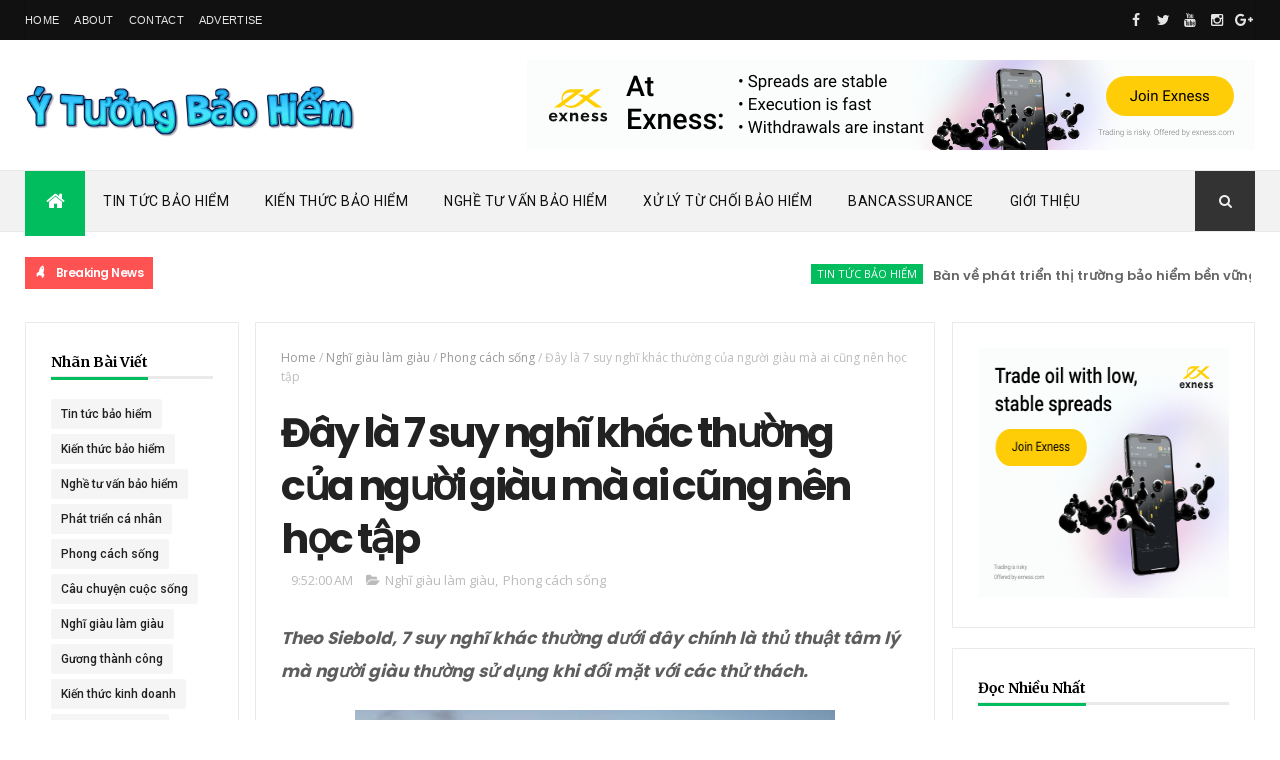

--- FILE ---
content_type: text/javascript; charset=UTF-8
request_url: https://www.ytuongbaohiem.com/feeds/posts/default?alt=json-in-script&max-results=4&callback=jQuery1110008024208535232025_1770135625857&_=1770135625858
body_size: 16394
content:
// API callback
jQuery1110008024208535232025_1770135625857({"version":"1.0","encoding":"UTF-8","feed":{"xmlns":"http://www.w3.org/2005/Atom","xmlns$openSearch":"http://a9.com/-/spec/opensearchrss/1.0/","xmlns$blogger":"http://schemas.google.com/blogger/2008","xmlns$georss":"http://www.georss.org/georss","xmlns$gd":"http://schemas.google.com/g/2005","xmlns$thr":"http://purl.org/syndication/thread/1.0","id":{"$t":"tag:blogger.com,1999:blog-2588377888500224871"},"updated":{"$t":"2024-11-08T22:23:17.008+07:00"},"category":[{"term":"Tin tức bảo hiểm"},{"term":"Kiến thức bảo hiểm"},{"term":"Nghề tư vấn bảo hiểm"},{"term":"Phát triển cá nhân"},{"term":"Phong cách sống"},{"term":"Câu chuyện cuộc sống"},{"term":"Nghĩ giàu làm giàu"},{"term":"Gương thành công"},{"term":"Kiến thức kinh doanh"},{"term":"Bảo Hiểm Bảo Việt"},{"term":"Bài học cuộc sống"},{"term":"Bảo Hiểm Xã Hội"},{"term":"Tin tức công nghệ"},{"term":"Bảo Hiểm Prudential"},{"term":"Bảo Hiểm Dai-ichi Life"},{"term":"Bảo Hiểm Manulife"},{"term":"Bảo Hiểm Phi Nhân Thọ"},{"term":"Bảo Hiểm AIA"},{"term":"Bancassurance"},{"term":"Sống khoẻ"},{"term":"Nghệ thuật bán hàng đỉnh cao"},{"term":"Bảo Hiểm Hanwha Life"},{"term":"Bảo Hiểm Y Tế"},{"term":"Bảo Hiểm Generali"},{"term":"Nghệ thuật lãnh đạo"},{"term":"Bảo hiểm Chubb Life"},{"term":"Bảo Hiểm Sun Life"},{"term":"Xử lý từ chối"},{"term":"Bảo Hiểm FWD"},{"term":"Trục lợi bảo hiểm"},{"term":"Đánh giá sản phẩm"},{"term":"Bảo Hiểm Sức Khỏe"},{"term":"Chia Sẻ Cuối Tuần"},{"term":"Bảo Hiểm AVIVA Life"},{"term":"Bảo Hiểm Fubon Life"},{"term":"Bảo Hiểm Map Life"},{"term":"Bảo Hiểm Aviva"},{"term":"Giới Thiệu"}],"title":{"type":"text","$t":"Ý Tưởng Bảo Hiểm"},"subtitle":{"type":"html","$t":"Blog Ý Tưởng Bảo Hiểm"},"link":[{"rel":"http://schemas.google.com/g/2005#feed","type":"application/atom+xml","href":"https:\/\/www.ytuongbaohiem.com\/feeds\/posts\/default"},{"rel":"self","type":"application/atom+xml","href":"https:\/\/www.blogger.com\/feeds\/2588377888500224871\/posts\/default?alt=json-in-script\u0026max-results=4"},{"rel":"alternate","type":"text/html","href":"https:\/\/www.ytuongbaohiem.com\/"},{"rel":"hub","href":"http://pubsubhubbub.appspot.com/"},{"rel":"next","type":"application/atom+xml","href":"https:\/\/www.blogger.com\/feeds\/2588377888500224871\/posts\/default?alt=json-in-script\u0026start-index=5\u0026max-results=4"}],"author":[{"name":{"$t":"Admin"},"uri":{"$t":"http:\/\/www.blogger.com\/profile\/13793119552348374156"},"email":{"$t":"noreply@blogger.com"},"gd$image":{"rel":"http://schemas.google.com/g/2005#thumbnail","width":"16","height":"16","src":"https:\/\/img1.blogblog.com\/img\/b16-rounded.gif"}}],"generator":{"version":"7.00","uri":"http://www.blogger.com","$t":"Blogger"},"openSearch$totalResults":{"$t":"4825"},"openSearch$startIndex":{"$t":"1"},"openSearch$itemsPerPage":{"$t":"4"},"entry":[{"id":{"$t":"tag:blogger.com,1999:blog-2588377888500224871.post-7927418535664005400"},"published":{"$t":"2023-01-03T09:33:00.001+07:00"},"updated":{"$t":"2023-01-03T09:33:59.416+07:00"},"category":[{"scheme":"http://www.blogger.com/atom/ns#","term":"Tin tức bảo hiểm"}],"title":{"type":"text","$t":"Bàn về phát triển thị trường bảo hiểm bền vững"},"content":{"type":"html","$t":"\u003Cfigure data-reader-unique-id=\"1\" style=\"margin: 1.4em 0px; max-width: 100%; font-size: 0.75em; line-height: 1.5em; font-family: -apple-system-font; color: rgba(0, 0, 0, 0.65);\"\u003E\u003Cimg src=\"https:\/\/photo-cms-tinnhanhchungkhoan.epicdn.me\/w660\/Uploaded\/2023\/wpxlcdjwi\/2022_12_25\/bao-hiem-108.jpg\" alt=\"Phát triển các sản phẩm bảo hiểm bền vững là xu hướng tất yếu. Ảnh: Dũng Minh \" cms-photo-caption=\"Phát triển các sản phẩm bảo hiểm bền vững là xu hướng tất yếu. Ảnh: Dũng Minh \" data-adbro-processed=\"true\" data-reader-unique-id=\"2\" class=\"extendsBeyondTextColumn\" style=\"max-width: none; margin: 0.5em auto; display: block; height: auto; width: 430px; margin-inline-start: -20px;\"\u003E\u003Cspan data-reader-unique-id=\"3\" style=\"max-width: 100%; font-style: italic;\"\u003EPhát triển các sản phẩm bảo hiểm bền vững là xu hướng tất yếu. Ảnh: Dũng Minh\u0026nbsp;\u003C\/span\u003E\u003C\/figure\u003E\u003Cp data-reader-unique-id=\"4\" style=\"max-width: 100%; caret-color: rgb(27, 27, 27); color: rgb(27, 27, 27); font-family: -apple-system-font; font-size: 17px;\"\u003E\u003Cstrong data-reader-unique-id=\"5\" style=\"max-width: 100%;\"\u003EPhát triển bền vững, bảo hiểm Việt Nam đã sẵn sàng?\u003C\/strong\u003E\u003C\/p\u003E\u003Cp data-reader-unique-id=\"6\" style=\"max-width: 100%; caret-color: rgb(27, 27, 27); color: rgb(27, 27, 27); font-family: -apple-system-font; font-size: 17px;\"\u003ETại cuộc họp Cơ quan quản lý bảo hiểm ASEAN lần thứ 25 (AIRM25) và Hội nghị Hội đồng bảo hiểm ASEAN lần thứ 48 (AIC48) với chủ đề “Thúc đẩy phát triển thị trường bảo hiểm ASEAN hướng tới số hóa và bền vững” diễn ra đầu tháng 12\/2022 tại Thái Lan, lãnh đạo các cơ quan quản lý bảo hiểm ASEAN tập trung thảo luận 2 vấn đề chính là phát triển thị trường bảo hiểm bền vững, vai trò của bảo hiểm đối với nền kinh tế ASEAN và đẩy mạnh chuyển đổi số trong lĩnh vực bảo hiểm.\u0026nbsp;\u003C\/p\u003E\u003Cp data-reader-unique-id=\"12\" style=\"max-width: 100%; caret-color: rgb(27, 27, 27); color: rgb(27, 27, 27); font-family: -apple-system-font; font-size: 17px;\"\u003ETrong đó, nhấn mạnh các doanh nghiệp bảo hiểm nên tập trung vào việc phát triển các sản phẩm bảo hiểm bền vững để hỗ trợ xu hướng toàn cầu, tập trung vào nền kinh tế ESG (Environmental - Môi trường, Social - Xã hội và Governance - Quản trị)… Hiện nay, tại Thái Lan và một số nước trong khu vực, bảo hiểm đang tập trung vào các hoạt động có trách nhiệm với môi trường và ngành bảo hiểm Việt Nam cũng theo xu hướng này.\u003C\/p\u003E\u003Cp data-reader-unique-id=\"13\" style=\"max-width: 100%; caret-color: rgb(27, 27, 27); color: rgb(27, 27, 27); font-family: -apple-system-font; font-size: 17px;\"\u003ECam kết thúc đẩy một tương lai bền vững, Manulife Việt Nam đã và đang tiếp tục chuyển đổi quy trình vận hành, hoạt động đầu tư, các sản phẩm và dịch vụ của mình để hỗ trợ quá trình chuyển đổi sang nền kinh tế không phát thải (net zero). Theo đại diện hãng bảo hiểm này, tại Việt Nam, hãng đã nỗ lực chuyển đổi kỹ thuật số trong các dịch vụ và tương tác với khách hàng thông qua các giải pháp kỹ thuật số như eClaims, ManuConnect, ePOS và hợp đồng điện tử. Điều này cũng giúp thực hiện cam kết toàn cầu của Manulife về việc giảm 35% lượng giấy vào năm 2025 và đảm bảo lượng giấy còn lại là từ các nguồn bền vững.\u003C\/p\u003E\u003Cp data-reader-unique-id=\"42\" style=\"max-width: 100%; caret-color: rgb(27, 27, 27); color: rgb(27, 27, 27); font-family: -apple-system-font; font-size: 17px;\"\u003E“Chúng ta đang bước vào một kỷ nguyên mới, nơi các công ty cần tìm kiếm sự cân bằng lành mạnh giữa lợi nhuận và mục tiêu hoạt động. Manulife đón nhận những thay đổi này và cam kết mang đến cho nhiều người hơn cơ hội tham gia vào một thị trường bảo hiểm an toàn, minh bạch, bền vững và hiệu quả”, đại diện hãng bảo hiểm này chia sẻ.\u003C\/p\u003E\u003Cblockquote align=\"right\" class=\"auxiliary float right pullquote\" data-reader-unique-id=\"43\" style=\"color: rgba(0, 0, 0, 0.65); margin-bottom: 1.15em; max-width: 100%; clear: both; font-size: 1.42em; line-height: 1.38em; font-style: italic; float: right; margin-left: 20px; font-family: -apple-system-font; width: 164px;\"\u003E\u003Cp data-reader-unique-id=\"44\" style=\"max-width: 100%; margin: 0px;\"\u003EViệc phát triển các sản phẩm bảo hiểm vi mô là nhằm đảm bảo an sinh xã hội, giúp mọi người dân dù trong điều kiện kinh tế nào cũng được sử dụng những dịch vụ y tế tốt nhất.\u0026nbsp;\u003C\/p\u003E\u003C\/blockquote\u003E\u003Cp data-reader-unique-id=\"45\" style=\"max-width: 100%; caret-color: rgb(27, 27, 27); color: rgb(27, 27, 27); font-family: -apple-system-font; font-size: 17px;\"\u003ETại một hãng bảo hiểm nhân thọ khác là Generali Việt Nam, hiện nay, hầu hết hoạt động phục vụ khách hàng, quản lý tư vấn viên và vận hành doanh nghiệp cũng đã được số hóa. Hiện là giai đoạn hãng bảo hiểm này sẽ đẩy mạnh hơn hiệu quả của việc chuyển đổi số hóa, tiến tới ứng dụng công nghệ số hoàn toàn cho tất cả các quy trình chính. Điều này sẽ giúp nâng cao hiệu quả hoạt động kinh doanh, chất lượng phục vụ khách hàng, bao gồm cả tính minh bạch thông tin, đồng thời tiết kiệm được nguồn lực để phát triển kinh doanh mạnh mẽ hơn.\u0026nbsp;\u003C\/p\u003E\u003Cp data-reader-unique-id=\"46\" style=\"max-width: 100%; caret-color: rgb(27, 27, 27); color: rgb(27, 27, 27); font-family: -apple-system-font; font-size: 17px;\"\u003EHiện nay, toàn bộ công tác phục vụ khách hàng của Generali Việt Nam đều được thực hiện “không giấy”. Việc giải quyết quyền lợi bảo hiểm, theo dõi tình trạng hợp đồng, đóng phí, cập nhật thông tin, hoán đổi quỹ đầu tư, mua sản phẩm mới… đều có thể thực hiện trên hệ sinh thái kỹ thuật số GenVita. Công tác huấn luyện, đào tạo, quản lý, hỗ trợ đại lý của công ty cũng được số hóa thành công.\u003C\/p\u003E\u003Cp data-reader-unique-id=\"50\" style=\"max-width: 100%; caret-color: rgb(27, 27, 27); color: rgb(27, 27, 27); font-family: -apple-system-font; font-size: 17px;\"\u003ETương tự, FWD Việt Nam cũng là doanh nghiệp bảo hiểm nhân thọ loại bỏ hoàn toàn giấy tờ và tiền mặt trong giao dịch, phát hành 100% hợp đồng bảo hiểm điện tử và số hóa mọi quy trình…\u003C\/p\u003E\u003Cp data-reader-unique-id=\"51\" style=\"max-width: 100%; caret-color: rgb(27, 27, 27); color: rgb(27, 27, 27); font-family: -apple-system-font; font-size: 17px;\"\u003EĐối với khối doanh nghiệp bảo hiểm phi nhân thọ, lộ trình số hóa dường như chậm hơn so với khối nhân thọ bởi mô hình “không giấy” đòi hỏi việc đầu tư mạnh mẽ cho công nghệ cũng như sự quyết liệt trong quá trình chuyển đổi. Tính đến thời điểm hiện tại, chưa có doanh nghiệp bảo hiểm phi nhân thọ nào ghi nhận công tác phục vụ khách hàng được thực hiện 100% không giấy, mà đang ở giai đoạn giảm thiểu các hồ sơ thủ tục, rút ngắn quy trình. Dù vậy, đây là một trong những chiến lược mà các doanh nghiệp phi nhân thọ hướng tới.\u0026nbsp;\u003C\/p\u003E\u003Cp data-reader-unique-id=\"57\" style=\"max-width: 100%; caret-color: rgb(27, 27, 27); color: rgb(27, 27, 27); font-family: -apple-system-font; font-size: 17px;\"\u003E“Đại dịch Covid-19 thúc đẩy làn sóng chuyển đổi số mạnh mẽ hơn bất kỳ giai đoạn nào trong lịch sử. Nhân loại phải chấp nhận các giao thức làm việc mới, chuyển đổi cách thức cung cấp từ tập trung sang phi tập trung, tạo điều kiện để mọi người làm việc từ xa, số hóa tất cả các khâu có thể trong chuỗi cung ứng giá trị toàn cầu. Những người làm bảo hiểm phải nhanh chóng sắp xếp hành trang cho một chuyến hành trình mang tên số hóa”, lãnh đạo một doanh nghiệp bảo hiểm phi nhân thọ chia sẻ.\u0026nbsp;\u003C\/p\u003E\u003Cp data-reader-unique-id=\"63\" style=\"max-width: 100%; caret-color: rgb(27, 27, 27); color: rgb(27, 27, 27); font-family: -apple-system-font; font-size: 17px;\"\u003E\u003Cstrong data-reader-unique-id=\"64\" style=\"max-width: 100%;\"\u003EChuẩn bị cho viễn cảnh xã hội hóa sản phẩm bảo hiểm\u003C\/strong\u003E\u003C\/p\u003E\u003Cp data-reader-unique-id=\"65\" style=\"max-width: 100%; caret-color: rgb(27, 27, 27); color: rgb(27, 27, 27); font-family: -apple-system-font; font-size: 17px;\"\u003ETại hội nghị bảo hiểm khu vực nói trên, ngoài nhấn mạnh phát triển sản phẩm bảo hiểm theo hướng bền vững, việc xã hội hóa các sản phẩm bảo hiểm nói chung, bảo hiểm sức khỏe nói riêng trong bối cảnh dân số ngày càng già hóa cũng được tập trung bàn thảo.\u003C\/p\u003E\u003Cp data-reader-unique-id=\"66\" style=\"max-width: 100%; caret-color: rgb(27, 27, 27); color: rgb(27, 27, 27); font-family: -apple-system-font; font-size: 17px;\"\u003ETheo Quỹ Dân số Liên hợp quốc (UNFPA), Việt Nam đang là một trong những quốc gia có tốc độ già hóa nhanh nhất thế giới. UNFPA cho biết, những người từ 60 tuổi trở lên chiếm 11,9% tổng dân số vào năm 2019 và đến năm 2050, tỷ lệ này sẽ tăng lên hơn 25%. Đến năm 2036, Việt Nam sẽ bước vào thời kỳ dân số già, chuyển từ xã hội “già hóa” sang xã hội “già”.\u003C\/p\u003E\u003Cp data-reader-unique-id=\"67\" style=\"max-width: 100%; caret-color: rgb(27, 27, 27); color: rgb(27, 27, 27); font-family: -apple-system-font; font-size: 17px;\"\u003EThực tế, những dự báo về tốc độ già hóa nhanh chóng của dân số Việt Nam và một số hạn chế trong hệ thống hưu trí hiện nay như tỷ lệ tham gia bảo hiểm thấp, đóng góp từ bảo hiểm hưu trí tự nguyện chưa đáng kể… đặt ra yêu cầu cải cách hệ thống hưu trí theo hướng cân đối và bền vững trong dài hạn. Chưa kể, việc phát triển các sản phẩm bảo hiểm vi mô là nhằm đảm bảo an sinh xã hội, giúp mọi người dân dù trong điều kiện kinh tế nào cũng được sử dụng những dịch vụ y tế tốt nhất.\u0026nbsp;\u003C\/p\u003E\u003Cp data-reader-unique-id=\"68\" style=\"max-width: 100%; caret-color: rgb(27, 27, 27); color: rgb(27, 27, 27); font-family: -apple-system-font; font-size: 17px;\"\u003EKhác với số hóa, trong xu hướng “xã hội hóa” sản phẩm bảo hiểm, khối phi nhân thọ lại có lợi thế hơn so với khối nhân thọ bởi sản phẩm bảo hiểm phi nhân thọ có thời hạn ngắn và dễ thiết kế. Trên thực tế, không khó để nhận thấy các doanh nghiệp phi nhân thọ đều đang đi theo xu hướng triển khai các sản phẩm bảo hiểm sức khoẻ với mức phí thấp, quyền lợi vừa phải để mọi người dân đều có thể tiếp cận.\u0026nbsp;\u003C\/p\u003E\u003Cp data-reader-unique-id=\"69\" style=\"max-width: 100%; caret-color: rgb(27, 27, 27); color: rgb(27, 27, 27); font-family: -apple-system-font; font-size: 17px;\"\u003ELấy sản phẩm Jupvieccare mới được Bảo hiểm Bưu điện (PTI) đưa ra thị trường làm dẫn chứng, một trong những đặc điểm nổi bật của sản phẩm này là mức phí được chia nhỏ, người lao động được bảo hiểm bảo vệ chỉ với vài ngàn đồng ngay từ lần đóng phí đầu tiên (từ 2.000-5.000 đồng tùy vào gói bảo hiểm lựa chọn). Quyền lợi bảo hiểm sẽ được cộng dồn sau khi họ hoàn thành mỗi ca làm việc của mình. Số tiền bảo hiểm người lao động có thể nhận được dao động từ 10-100 triệu đồng\/hợp đồng\/người.\u0026nbsp;\u003C\/p\u003E\u003Cp data-reader-unique-id=\"70\" style=\"max-width: 100%; caret-color: rgb(27, 27, 27); color: rgb(27, 27, 27); font-family: -apple-system-font; font-size: 17px;\"\u003EHay như các sản phẩm bảo hiểm tai nạn theo chuyến đang được các hãng taxi công nghệ như Bee, Grab… triển khai, với mức phí đóng cũng chỉ tương đương cốc trà đá là mọi khách hàng đều được bảo vệ khi không may rủi ro tai nạn xảy đến.\u0026nbsp;\u003C\/p\u003E\u003Cp data-reader-unique-id=\"71\" style=\"max-width: 100%; caret-color: rgb(27, 27, 27); color: rgb(27, 27, 27); font-family: -apple-system-font; font-size: 17px;\"\u003EMột xu hướng phát triển sản phẩm khác đã và đang được các doanh nghiệp bảo hiểm phi nhân thọ nước ngoài triển khai đó là đóng gói các sản phẩm bảo hiểm chuyên biệt, với nhiều gói dịch vụ ưu đãi cho các doanh nghiệp phát triển theo xu hướng ESG, nhưng tại Việt Nam, gần như chưa có nhà bảo hiểm nào quan tâm đến hình thức này. Tuy nhiên, với xu hướng ưu tiên phát triển kinh tế ESG của Nhà nước, các công ty bảo hiểm của Việt Nam sẽ sớm dành ưu tiên cho nhóm khách hàng này.\u003C\/p\u003E "},"link":[{"rel":"replies","type":"application/atom+xml","href":"https:\/\/www.ytuongbaohiem.com\/feeds\/7927418535664005400\/comments\/default","title":"Post Comments"},{"rel":"replies","type":"text/html","href":"https:\/\/www.ytuongbaohiem.com\/2023\/01\/ban-ve-phat-trien-thi-truong-bao-hiem.html#comment-form","title":"0 Comments"},{"rel":"edit","type":"application/atom+xml","href":"https:\/\/www.blogger.com\/feeds\/2588377888500224871\/posts\/default\/7927418535664005400"},{"rel":"self","type":"application/atom+xml","href":"https:\/\/www.blogger.com\/feeds\/2588377888500224871\/posts\/default\/7927418535664005400"},{"rel":"alternate","type":"text/html","href":"https:\/\/www.ytuongbaohiem.com\/2023\/01\/ban-ve-phat-trien-thi-truong-bao-hiem.html","title":"Bàn về phát triển thị trường bảo hiểm bền vững"}],"author":[{"name":{"$t":"Admin"},"uri":{"$t":"http:\/\/www.blogger.com\/profile\/13793119552348374156"},"email":{"$t":"noreply@blogger.com"},"gd$image":{"rel":"http://schemas.google.com/g/2005#thumbnail","width":"16","height":"16","src":"https:\/\/img1.blogblog.com\/img\/b16-rounded.gif"}}],"thr$total":{"$t":"0"}},{"id":{"$t":"tag:blogger.com,1999:blog-2588377888500224871.post-1936928686693393852"},"published":{"$t":"2023-01-03T09:31:00.001+07:00"},"updated":{"$t":"2023-01-03T09:31:42.123+07:00"},"category":[{"scheme":"http://www.blogger.com/atom/ns#","term":"Tin tức bảo hiểm"}],"title":{"type":"text","$t":"Lạc quan thị trường bảo hiểm 2023"},"content":{"type":"html","$t":"\u003Ch1 class=\"title\" data-reader-unique-id=\"titleElement\" style=\"font-size: 1.5558em; line-height: 1.2141em; margin-top: 0px; margin-bottom: 0.5em; max-width: 100%; caret-color: rgb(27, 27, 27); color: rgb(27, 27, 27); font-family: -apple-system-font;\"\u003E\u003Cbr\u003E\u003C\/h1\u003E\u003Cfigure data-reader-unique-id=\"1\" style=\"margin: 1.4em 0px; max-width: 100%; font-size: 0.75em; line-height: 1.5em; font-family: -apple-system-font; color: rgba(0, 0, 0, 0.65);\"\u003E\u003Cimg src=\"https:\/\/photo-cms-tinnhanhchungkhoan.epicdn.me\/w660\/Uploaded\/2023\/wpxlcdjwi\/2022_12_25\/1-5313.jpg\" alt=\"Việc cho phép ứng dụng cộng nghệ số vào các hoạt động kinh doanh bảo hiểm hứa hẹn giúp kênh bảo hiểm số tăng trưởng tích cực hơn\" cms-photo-caption=\"Việc cho phép ứng dụng cộng nghệ số vào các hoạt động kinh doanh bảo hiểm hứa hẹn giúp kênh bảo hiểm số tăng trưởng tích cực hơn\" data-adbro-processed=\"true\" data-reader-unique-id=\"2\" class=\"extendsBeyondTextColumn\" style=\"max-width: none; margin: 0.5em auto; display: block; height: auto; width: 430px; margin-inline-start: -20px;\"\u003E\u003Cdiv data-reader-unique-id=\"3\" style=\"max-width: 100%;\"\u003E\u003Ca href=\"https:\/\/ensure.vn\/mien-phi-2-goi-dung-thu-ensure-gold-co-hoi-trung-qua-cao-cap?utm_source=adbro\u0026amp;utm_medium=PRO-COREA-GIVER-3049\u0026amp;utm_campaign=ENS_2022_Tet2023-ADB-IBVT\u0026amp;utm_content=ADBIBV-DISPLAY-FUNC15S-VID\u0026amp;utm_term=%7b%7bad.id%7d%7d\" data-track=\"true\" target=\"_blank\" data-reader-unique-id=\"15\" style=\"text-decoration: none; color: rgb(65, 110, 210); max-width: 100%;\"\u003E\u003C\/a\u003E\u003C\/div\u003E\u003Cspan data-reader-unique-id=\"16\" style=\"max-width: 100%; font-style: italic;\"\u003EViệc cho phép ứng dụng cộng nghệ số vào các hoạt động kinh doanh bảo hiểm hứa hẹn giúp kênh bảo hiểm số tăng trưởng tích cực hơn\u003C\/span\u003E\u003C\/figure\u003E\u003Cdiv data-reader-unique-id=\"17\" style=\"max-width: 100%; caret-color: rgb(27, 27, 27); color: rgb(27, 27, 27); font-family: -apple-system-font; font-size: 17px;\"\u003E\u003Cdiv data-reader-unique-id=\"18\" style=\"max-width: 100%;\"\u003E\u003Ca href=\"https:\/\/ensure.vn\/mien-phi-2-goi-dung-thu-ensure-gold-co-hoi-trung-qua-cao-cap?utm_source=adbro\u0026amp;utm_medium=PRO-COREA-GIVER-3049\u0026amp;utm_campaign=ENS_2022_Tet2023-ADB-IBVT\u0026amp;utm_content=ADBIBV-DISPLAY-FUNC15S-VID\u0026amp;utm_term=%7b%7bad.id%7d%7d\" data-track=\"true\" target=\"_blank\" data-reader-unique-id=\"21\" style=\"text-decoration: none; color: rgb(65, 110, 210); max-width: 100%;\"\u003E\u003C\/a\u003E\u003Cdiv data-reader-unique-id=\"23\" style=\"max-width: 100%;\"\u003E\u003Ca href=\"https:\/\/ensure.vn\/mien-phi-2-goi-dung-thu-ensure-gold-co-hoi-trung-qua-cao-cap?utm_source=adbro\u0026amp;utm_medium=PRO-COREA-GIVER-3049\u0026amp;utm_campaign=ENS_2022_Tet2023-ADB-IBVT\u0026amp;utm_content=ADBIBV-DISPLAY-FUNC15S-VID\u0026amp;utm_term=%7b%7bad.id%7d%7d\" data-track=\"true\" target=\"_blank\" data-reader-unique-id=\"24\" style=\"text-decoration: none; color: rgb(65, 110, 210); max-width: 100%;\"\u003E\u003C\/a\u003E\u003C\/div\u003E\u003C\/div\u003E\u003C\/div\u003E\u003Cp data-reader-unique-id=\"27\" style=\"max-width: 100%; caret-color: rgb(27, 27, 27); color: rgb(27, 27, 27); font-family: -apple-system-font; font-size: 17px;\"\u003E\u003Cstrong data-reader-unique-id=\"28\" style=\"max-width: 100%;\"\u003EDự báo lạc quan\u003C\/strong\u003E\u003C\/p\u003E\u003Cp data-reader-unique-id=\"29\" style=\"max-width: 100%; caret-color: rgb(27, 27, 27); color: rgb(27, 27, 27); font-family: -apple-system-font; font-size: 17px;\"\u003ESố liệu lạc quan này được Bộ Tài chính đưa ra trong tham luận tại Diễn đàn Kinh tế Việt Nam 2022 vừa diễn ra. Theo đó, năm 2023, sẽ tiếp tục nâng cao năng lực cạnh tranh và hiệu quả hoạt động của các doanh nghiệp bảo hiểm, đảm bảo an toàn hệ thống; phát triển đa dạng các sản phẩm bảo hiểm. Công tác quản lý, giám sát cũng sẽ tiếp tục thực hiện theo phương thức giám sát từ xa và kiểm tra tại chỗ; tiếp tục xây dựng, hoàn thiện hệ thống công nghệ thông tin phục vụ cho công tác quản lý, giám sát thị trường.\u0026nbsp;\u003C\/p\u003E\u003Cp data-reader-unique-id=\"32\" style=\"max-width: 100%; caret-color: rgb(27, 27, 27); color: rgb(27, 27, 27); font-family: -apple-system-font; font-size: 17px;\"\u003EMục tiêu doanh thu, tổng tài sản, tổng số tiền đầu tư, dự phòng nghiệp vụ, nguồn vốn chủ sở hữu trong giai đoạn 2021-2025 tăng trưởng bình quân 15%\/năm cũng có trong Đề án Chiến lược phát triển thị trường bảo hiểm đến năm 2030 mà Bộ Tài chính trình Chính phủ mới đây. Năm 2023 là năm kỷ niệm 30 năm Ngày Thị trường bảo hiểm Việt Nam, thể hiện rõ nét hơn nữa vai trò là “tấm lá chắn” vững chắc trước các rủi ro, giúp bên được bảo hiểm nhanh chóng ổn định sản xuất - kinh doanh và cuộc sống, là kênh huy động vốn dài hạn, hữu hiệu của nền kinh tế, tạo ra công ăn việc làm cho hàng nghìn người lao động…\u003C\/p\u003E\u003Cp data-reader-unique-id=\"33\" style=\"max-width: 100%; caret-color: rgb(27, 27, 27); color: rgb(27, 27, 27); font-family: -apple-system-font; font-size: 17px;\"\u003ECòn tại lễ kỷ niệm ngày thị trường bảo hiểm Việt Nam cuối tuần qua, ông Ngô Việt Trung, Cục trưởng Cục Quản lý và giám sát bảo hiểm (Bộ Tài chính) cho biết, năm 2022, vượt lên những khó khăn, thách thức chung của nền kinh tế sau dịch, các doanh nghiệp bảo hiểm đã linh hoạt và chủ động thích ứng các giải pháp để phát triển ổn định, giúp thị trường duy trì được mức tăng trưởng khá.\u0026nbsp;\u003C\/p\u003E\u003Cp data-reader-unique-id=\"58\" style=\"max-width: 100%; caret-color: rgb(27, 27, 27); color: rgb(27, 27, 27); font-family: -apple-system-font; font-size: 17px;\"\u003E“Luật Kinh doanh bảo hiểm sửa đổi vừa được ban hành có nhiều thay đổi phù hợp hơn với xu thế phát triển của thị trường và tiến gần hơn với chuẩn mực quốc tế. Hiện tại, Bộ Tài chính đang khẩn trương hoàn thiện các văn bản hướng dẫn thi hành Luật để có thể bắt đầu áp dụng từ ngày 1\/1\/2023. Đây sẽ là nền tảng pháp lý hỗ trợ cho sự phát triển hơn nữa của các doanh nghiệp bảo hiểm thời gian tới”, ông Trung nói.\u003C\/p\u003E\u003Cp data-reader-unique-id=\"59\" style=\"max-width: 100%; caret-color: rgb(27, 27, 27); color: rgb(27, 27, 27); font-family: -apple-system-font; font-size: 17px;\"\u003ETrao đổi bên lề lễ kỷ niệm, nhiều lãnh đạo doanh nghiệp bảo hiểm tin tưởng vào năm 2023 với nhiều cơ hội khi Luật Kinh doanh bảo hiểm sửa đổi chính thức có hiệu lực. Chẳng hạn, việc thay đổi phương thức quản lý tài chính, quản lý doanh nghiệp cho phép xác định vốn và quản trị rủi ro theo đặc thù của từng doanh nghiệp (không cào bằng như trước đây), tạo điều kiện cho các doanh nghiệp có nền tảng tài chính vững vàng, quản trị lành mạnh phát triển hơn, kịp thời chấn chỉnh các doanh nghiệp có biểu hiện kém tích cực trong quản lý tài chính, quản trị rủi ro. Thị trường cũng trở nên minh bạch hơn nhờ các quy định rõ ràng về công khai thông tin.\u0026nbsp;\u003C\/p\u003E\u003Cp data-reader-unique-id=\"60\" style=\"max-width: 100%; caret-color: rgb(27, 27, 27); color: rgb(27, 27, 27); font-family: -apple-system-font; font-size: 17px;\"\u003EBên cạnh đó, việc khuyến khích ứng dụng công nghệ thông tin trong kinh doanh bảo hiểm góp phần thúc đẩy doanh nghiệp và thị trường phát triển phù hợp với xu thế cách mạng công nghiệp lần thứ tư, tạo thuận tiện và tăng khả năng tiếp cận bảo hiểm cho người dân. Việc đầu tư lớn hơn cho hệ thống công nghệ thông tin để phát triển các sản phẩm, dịch vụ mới sẽ mang lại trải nghiệm tốt hơn cho khách hàng.\u003C\/p\u003E\u003Cp data-reader-unique-id=\"64\" style=\"max-width: 100%; caret-color: rgb(27, 27, 27); color: rgb(27, 27, 27); font-family: -apple-system-font; font-size: 17px;\"\u003ECác doanh nghiệp cũng cho rằng, việc cho phép ứng dụng cộng nghệ số vào các hoạt động kinh doanh bảo hiểm, từ sản phẩm, kênh phân phối, bán bảo hiểm, thu phí, đến chăm sóc khách hàng, giải quyết quyền lợi bảo hiểm… hứa hẹn giúp kênh bảo hiểm số tăng trưởng tích cực. Kênh bán bảo hiểm nhân thọ qua ngân hàng được dự báo duy trì tốc độ tăng trưởng cao nhờ hành lang pháp lý được hoàn thiện.\u003C\/p\u003E\u003Cp data-reader-unique-id=\"65\" style=\"max-width: 100%; caret-color: rgb(27, 27, 27); color: rgb(27, 27, 27); font-family: -apple-system-font; font-size: 17px;\"\u003EĐại diện Bảo hiểm PVI chia sẻ, Công ty tự tin hoàn thành kế hoạch doanh thu năm 2022 (dự kiến đạt 10.622 tỷ đồng) đề ra khi đã hoàn thành vượt mức kế hoạch doanh thu 9 tháng đầu năm. Năm 2021, Bảo hiểm PVI đã vượt mốc doanh thu 10.000 tỷ đồng và là doanh nghiệp bảo hiểm phi nhân thọ đạt lợi nhuận cao nhất thị trường (790 tỷ đồng).\u003C\/p\u003E\u003Cp data-reader-unique-id=\"76\" style=\"max-width: 100%; caret-color: rgb(27, 27, 27); color: rgb(27, 27, 27); font-family: -apple-system-font; font-size: 17px;\"\u003ECòn ông Vũ Anh Tuấn, Tổng giám đốc Bảo hiểm Bảo Minh cho hay, năm 2023, Công ty đặt mục tiêu tăng trưởng doanh thu tối thiểu là 6% và lợi nhuận trước thuế là 10%, tiếp tục đảm bảo kiểm soát tốt khâu bồi thường, nâng cao chất lượng dịch vụ và chăm sóc khách hàng.\u003C\/p\u003E\u003Cp data-reader-unique-id=\"77\" style=\"max-width: 100%; caret-color: rgb(27, 27, 27); color: rgb(27, 27, 27); font-family: -apple-system-font; font-size: 17px;\"\u003E\u003Cstrong data-reader-unique-id=\"78\" style=\"max-width: 100%;\"\u003ENhững tồn tại cần chung tay giải quyết\u003C\/strong\u003E\u003C\/p\u003E\u003Cp data-reader-unique-id=\"79\" style=\"max-width: 100%; caret-color: rgb(27, 27, 27); color: rgb(27, 27, 27); font-family: -apple-system-font; font-size: 17px;\"\u003EBên cạnh những thành tựu, theo ông Ngô Việt Trung, thị trường bảo hiểm còn tồn tại những vấn đề về chất lượng nguồn nhân lực bảo hiểm, cơ sở dữ liệu thị trường, khả năng ứng dụng công nghệ thông tin, tăng cường quản trị rủi ro và sự minh bạch. Bởi vậy, doanh nghiệp bảo hiểm cần phải rà soát lại để đáp ứng các quy định mới, góp phần giúp thị trường bảo hiểm phát triển lành mạnh, bền vững, phát huy vai trò “bà đỡ” nền kinh tế.\u003C\/p\u003E\u003Cp data-reader-unique-id=\"80\" style=\"max-width: 100%; caret-color: rgb(27, 27, 27); color: rgb(27, 27, 27); font-family: -apple-system-font; font-size: 17px;\"\u003EMột mặt bày tỏ sự lạc quan, nhưng mặt khác, giới quan sát cũng băn khoăn về việc chi trả bảo hiểm tăng có thể ảnh hưởng tới hiệu quả kinh doanh của doanh nghiệp bảo hiểm. Năm 2022, tuy doanh thu tăng trưởng (tăng thấp hơn dự báo), các chỉ tiêu tài chính cơ bản như tổng tài sản, đầu tư trở lại nền kinh tế… đều tăng trưởng, nhưng các doanh nghiệp bảo hiểm cũng gặp nhiều áp lực hơn khi chi trả quyền lợi bảo hiểm tăng khá mạnh trong bối cảnh rủi ro của khách hàng gia tăng. Tất nhiên, điều này cũng cho thấy các doanh nghiệp bảo hiểm đã thể hiện tốt vai trò của mình trong việc hỗ trợ khách hàng vượt qua khó khăn, góp phần tích cực vào việc phục hồi nền kinh tế sau dịch.\u003C\/p\u003E\u003Cp data-reader-unique-id=\"81\" style=\"max-width: 100%; caret-color: rgb(27, 27, 27); color: rgb(27, 27, 27); font-family: -apple-system-font; font-size: 17px;\"\u003E“Với thành quả đạt được cũng như tiềm năng phát triển, những tồn tại trên thực tế sẽ vừa là thách thức cần nỗ lực hoàn thiện, vừa là cơ hội lớn để đưa thị trường bảo hiểm Việt Nam tăng trưởng về quy mô, cải thiện về chất lượng, hướng tới phát triển lành mạnh, bền vững trong tương lai. Trong các năm tới, bên cạnh các yếu tố nền tảng như tăng trưởng kinh tế cao, dân số lớn, xu hướng phát triển công nghệ..., nền tảng pháp lý được kỳ vọng sẽ góp phần hỗ trợ cho thị trường bảo hiểm phát triển hơn nữa cả về lượng và chất”, ông Trung nói.\u003C\/p\u003E\u003Cp data-reader-unique-id=\"82\" style=\"max-width: 100%; caret-color: rgb(27, 27, 27); color: rgb(27, 27, 27); font-family: -apple-system-font; font-size: 17px;\"\u003EỞ góc nhìn khác, ông Nguyễn Xuân Việt, Chủ tịch Hiệp hội Bảo hiểm Việt Nam (IAV) cho rằng, hệ sinh thái số không còn là khái niệm quá “lạ lẫm” với khách hàng bảo hiểm thời đại 4.0. Do đó, các doanh nghiệp bảo hiểm cần tiếp tục tập trung để tiến đến hoàn thiện quy trình tự động hóa các nghiệp vụ bảo hiểm như quản lý khách hàng tiềm năng, nộp hồ sơ yêu cầu bảo hiểm trực tuyến, giải quyết quyền lợi bảo hiểm trực tuyến, cổng thông tin khách hàng trực tuyến, số hóa các kênh thanh toán…\u0026nbsp;\u003C\/p\u003E\u003Cp data-reader-unique-id=\"83\" style=\"max-width: 100%; caret-color: rgb(27, 27, 27); color: rgb(27, 27, 27); font-family: -apple-system-font; font-size: 17px;\"\u003E“Nhiều doanh nghiệp nỗ lực cải tiến mạnh mẽ trong các văn bản và tài liệu liên quan đến hợp đồng bảo hiểm để nội dung đơn giản và ngôn ngữ thân thiện hơn. Để làm được điều này, doanh nghiệp đã nghiên cứu và rà soát lại toàn bộ các nội dung, chỉnh sửa, cải tiến và sắp xếp lại để phù hợp với thói quen và xu hướng đọc thông tin của số đông khách hàng, giúp khách hàng dễ nắm rõ quyền lợi của mình”, ông Việt nói, đồng thời chia sẻ thêm, trong năm 2022, IAV phối hợp với Tập đoàn FPT để cùng đưa ra các giải pháp công nghệ, cập nhật thêm các ứng dụng hiện đại, phù hợp… nhằm phục vụ tốt hơn hoạt động thị trường bảo hiểm.\u003C\/p\u003E\u003Cdiv align=\"center\" data-reader-unique-id=\"84\" style=\"max-width: 100%; caret-color: rgb(27, 27, 27); color: rgb(27, 27, 27); font-family: -apple-system-font; font-size: 17px;\"\u003E\u003Cp data-reader-unique-id=\"85\" style=\"max-width: 100%;\"\u003ETính đến ngày 12\/12\/2022, thị trường bảo hiểm có 79 doanh nghiệp kinh doanh bảo hiểm, trong đó có 31 doanh nghiệp bảo hiểm phi nhân thọ, 1 chi nhánh doanh nghiệp bảo hiểm phi nhân thọ nước ngoài; 19 doanh nghiệp bảo hiểm nhân thọ, 2 doanh nghiệp tái bảo hiểm, 26 doanh nghiệp môi giới bảo hiểm.\u003C\/p\u003E\u003Cp data-reader-unique-id=\"86\" style=\"max-width: 100%;\"\u003EƯớc tính cả năm 2022, tổng doanh thu phí bảo hiểm toàn thị trường đạt 251.306 tỷ đồng, tăng 15,09%; trong đó, doanh thu phí bảo hiểm phi nhân thọ đạt 68.201 tỷ đồng, bảo hiểm nhân thọ đạt 183.105 tỷ đồng. Chi trả quyền lợi bảo hiểm ước đạt 64.018 tỷ đồng, tăng 23,29% so với năm 2021, trong đó khối phi nhân thọ ước đạt 23.418 tỷ đồng, khối nhân thọ ước đạt 40.600 tỷ đồng\u003C\/p\u003E\u003C\/div\u003E "},"link":[{"rel":"replies","type":"application/atom+xml","href":"https:\/\/www.ytuongbaohiem.com\/feeds\/1936928686693393852\/comments\/default","title":"Post Comments"},{"rel":"replies","type":"text/html","href":"https:\/\/www.ytuongbaohiem.com\/2023\/01\/lac-quan-thi-truong-bao-hiem-2023.html#comment-form","title":"0 Comments"},{"rel":"edit","type":"application/atom+xml","href":"https:\/\/www.blogger.com\/feeds\/2588377888500224871\/posts\/default\/1936928686693393852"},{"rel":"self","type":"application/atom+xml","href":"https:\/\/www.blogger.com\/feeds\/2588377888500224871\/posts\/default\/1936928686693393852"},{"rel":"alternate","type":"text/html","href":"https:\/\/www.ytuongbaohiem.com\/2023\/01\/lac-quan-thi-truong-bao-hiem-2023.html","title":"Lạc quan thị trường bảo hiểm 2023"}],"author":[{"name":{"$t":"Admin"},"uri":{"$t":"http:\/\/www.blogger.com\/profile\/13793119552348374156"},"email":{"$t":"noreply@blogger.com"},"gd$image":{"rel":"http://schemas.google.com/g/2005#thumbnail","width":"16","height":"16","src":"https:\/\/img1.blogblog.com\/img\/b16-rounded.gif"}}],"thr$total":{"$t":"0"}},{"id":{"$t":"tag:blogger.com,1999:blog-2588377888500224871.post-960346947661078749"},"published":{"$t":"2022-10-09T00:59:00.001+07:00"},"updated":{"$t":"2022-10-09T00:59:28.035+07:00"},"category":[{"scheme":"http://www.blogger.com/atom/ns#","term":"Kiến thức bảo hiểm"},{"scheme":"http://www.blogger.com/atom/ns#","term":"Tin tức bảo hiểm"}],"title":{"type":"text","$t":"Cần sớm công khai tỷ lệ bỏ hợp đồng bảo hiểm được ký qua ngân hàng"},"content":{"type":"html","$t":"\u003Ch1 class=\"title\" data-reader-unique-id=\"titleElement\" style=\"font-size: 1.5558em; line-height: 1.2141em; margin-top: 0px; margin-bottom: 0.5em; max-width: 100%; caret-color: rgb(27, 27, 27); color: rgb(27, 27, 27); font-family: -apple-system-font;\"\u003ECần sớm công khai tỷ lệ bỏ hợp đồng bảo hiểm được ký qua ngân hàng\u003C\/h1\u003E\u003Cdiv data-reader-unique-id=\"1\" style=\"max-width: 100%; caret-color: rgb(27, 27, 27); color: rgb(27, 27, 27); font-family: -apple-system-font; font-size: 17px;\"\u003E\u003Cimg src=\"https:\/\/photo-cms-tinnhanhchungkhoan.zadn.vn\/w660\/Uploaded\/2022\/wpxlcdjwi\/2022_10_03\/1-636.jpg\" alt=\"Kênh bán bảo hiểm qua ngân hàng thời gian gần đây liên tục dính lùm xùm. Ảnh: Dũng Minh \" data-adbro-processed=\"true\" data-reader-unique-id=\"2\" class=\"extendsBeyondTextColumn\" style=\"max-width: none; margin: 0.5em auto; display: block; height: auto; width: 430px; margin-inline-start: -20px;\"\u003E\u003Cspan data-reader-unique-id=\"3\" style=\"max-width: 100%; font-style: italic;\"\u003EKênh bán bảo hiểm qua ngân hàng thời gian gần đây liên tục dính lùm xùm. Ảnh: Dũng Minh\u0026nbsp;\u003C\/span\u003E\u003C\/div\u003E\u003Cp data-reader-unique-id=\"4\" style=\"max-width: 100%; caret-color: rgb(27, 27, 27); color: rgb(27, 27, 27); font-family: -apple-system-font; font-size: 17px;\"\u003E\u003Cstrong data-reader-unique-id=\"5\" style=\"max-width: 100%;\"\u003E\u003Cem data-reader-unique-id=\"6\" style=\"max-width: 100%;\"\u003ETrong tuần qua, Báo Đầu tư Chứng khoán tiếp tục nhận được phản ánh về tình trạng người đi gửi tiết kiệm tại ngân hàng nhưng sau đó mới biết đã mua bảo hiểm, hay việc bị “ép” mua bảo hiểm khi giao dịch tại ngân hàng, đặc biệt là hiện tượng “chơi game” khi bán bảo hiểm qua ngân hàng. Ông có biết thực tế này?\u003C\/em\u003E\u003C\/strong\u003E\u003C\/p\u003E\u003Cp data-reader-unique-id=\"7\" style=\"max-width: 100%; caret-color: rgb(27, 27, 27); color: rgb(27, 27, 27); font-family: -apple-system-font; font-size: 17px;\"\u003ETrong bất kỳ kênh phân phối nào, qua ngân hàng (bancassurance), đại lý cá nhân hay đại lý tổ chức… cũng đều có xác suất dính “game”. Đại lý bảo hiểm “chơi game” trên những hợp đồng bảo hiểm là chuyện khá phổ biến tại các công ty bảo hiểm nhân thọ. Phía sau sự tăng trưởng “nóng”, chạy theo doanh thu bằng mọi giá thường có quá nhiều “game” .\u003C\/p\u003E\u003Cp data-reader-unique-id=\"13\" style=\"max-width: 100%; caret-color: rgb(27, 27, 27); color: rgb(27, 27, 27); font-family: -apple-system-font; font-size: 17px;\"\u003E“Chơi game” trên những hợp đồng bảo hiểm được hiểu nôm na là bên bán bảo hiểm (nhân viên ngân hàng, đội ngũ kinh doanh của công ty bảo hiểm) dùng nhiều thủ thuật để lấy được hợp đồng bảo hiểm, nhưng thực chất hợp đồng này được ký không xuất phát từ nhu cầu của bên mua bảo hiểm mà vì những toan tính khác, trong đó có mục đích “chạy” các chương trình thi đua mà công ty bảo hiểm đang thực hiện.\u003C\/p\u003E\u003Cp data-reader-unique-id=\"14\" style=\"max-width: 100%; caret-color: rgb(27, 27, 27); color: rgb(27, 27, 27); font-family: -apple-system-font; font-size: 17px;\"\u003EThực tế, có những trường hợp ngân hàng gần như “tặng không” hợp đồng bảo hiểm nhân thọ cho nhân viên và khách hàng VIP mà không hề có hoạt động tư vấn, nghĩa là không dựa trên nhu cầu bảo hiểm thực. Như vậy, tỷ lệ duy trì hợp đồng bảo hiểm được bán qua ngân hàng (K2) chắc chắn sẽ rất thấp và dấu hiệu nhận diện “game” hay các hoạt động “bán ẩu” cứ nhìn vào K2 sẽ rõ nhất.\u003C\/p\u003E\u003Cp data-reader-unique-id=\"57\" style=\"max-width: 100%; caret-color: rgb(27, 27, 27); color: rgb(27, 27, 27); font-family: -apple-system-font; font-size: 17px;\"\u003E\u003Cstrong data-reader-unique-id=\"58\" style=\"max-width: 100%;\"\u003E\u003Cem data-reader-unique-id=\"59\" style=\"max-width: 100%;\"\u003ETheo ông, K2 đạt tỷ lệ bao nhiêu thì được coi là an toàn?\u003C\/em\u003E\u003C\/strong\u003E\u003C\/p\u003E\u003Cp data-reader-unique-id=\"60\" style=\"max-width: 100%; caret-color: rgb(27, 27, 27); color: rgb(27, 27, 27); font-family: -apple-system-font; font-size: 17px;\"\u003EKhi K2 đạt tỷ lệ 70-80%, nghĩa là cứ 100 hợp đồng được ký năm nay thì năm sau có 70- 80 hợp đồng được tái ký, thì được coi là nằm trong vùng an toàn. Chia sẻ tại cuộc họp nội bộ về hoạt động bancassurance trong bảo hiểm nhân thọ gần nhất, lãnh đạo nhiều công ty bảo hiểm thừa nhận tỷ lệ K2 quá thấp.\u0026nbsp;\u003C\/p\u003E\u003Cp data-reader-unique-id=\"61\" style=\"max-width: 100%; caret-color: rgb(27, 27, 27); color: rgb(27, 27, 27); font-family: -apple-system-font; font-size: 17px;\"\u003ETính đến thời điểm hiện tại, chưa có ngân hàng hay công ty bảo hiểm nào chia sẻ cụ thể về tỷ lệ K2 bởi đây là con số rất nhạy cảm. Tuy nhiên, theo một số nguồn tin đáng tin cậy, rất ít ngân hàng tham gia phân phối bảo hiểm đạt tỷ lệ K2 từ 80% trở lên.\u003C\/p\u003E\u003Cp data-reader-unique-id=\"65\" style=\"max-width: 100%; caret-color: rgb(27, 27, 27); color: rgb(27, 27, 27); font-family: -apple-system-font; font-size: 17px;\"\u003ECũng giống như kênh đại lý cá nhân truyền thống, kênh đại lý tổ chức, tỷ lệ tái ký bảo hiểm được bán qua ngân hàng từ năm thứ 2 ở mức thấp chủ yếu do cách tư vấn của nhân viên ngân hàng chưa tốt. Phần lớn họ tư vấn việc tham gia bảo hiểm nhân thọ là một quyền lợi gia tăng của khoản vay, mà ở đó khách hàng được giảm lãi nếu tham gia bảo hiểm nhân thọ và mức giảm tương ứng với phí đóng.\u0026nbsp;\u003C\/p\u003E\u003Cp data-reader-unique-id=\"66\" style=\"max-width: 100%; caret-color: rgb(27, 27, 27); color: rgb(27, 27, 27); font-family: -apple-system-font; font-size: 17px;\"\u003EDo đó, khách hàng không hiểu được giá trị của hợp đồng bảo hiểm nhân thọ nên qua năm thứ hai (sau khi được giải ngân) thì họ bỏ mặc hợp đồng bảo hiểm và không tiếp tục tham gia.\u003C\/p\u003E\u003Cp data-reader-unique-id=\"67\" style=\"max-width: 100%; caret-color: rgb(27, 27, 27); color: rgb(27, 27, 27); font-family: -apple-system-font; font-size: 17px;\"\u003ETừ thực tế trên, không khó để hình dung chất lượng tư vấn cũng như khả năng khai thác bảo hiểm nhân thọ qua kênh bancassurance. Do đó, đã đến lúc công ty bảo hiểm phải công khai tỷ lệ bỏ hợp đồng bảo hiểm được ký qua ngân hàng để thuận lợi trong công tác quản lý.\u003C\/p\u003E\u003Cp data-reader-unique-id=\"68\" style=\"max-width: 100%; caret-color: rgb(27, 27, 27); color: rgb(27, 27, 27); font-family: -apple-system-font; font-size: 17px;\"\u003E\u003Cstrong data-reader-unique-id=\"69\" style=\"max-width: 100%;\"\u003E\u003Cem data-reader-unique-id=\"70\" style=\"max-width: 100%;\"\u003EÔng vừa nhắc đến việc công khai tỷ lệ K2, nhưng liệu con số này sẽ được công bố trung thực khi nó rất nhạy cảm?\u003C\/em\u003E\u003C\/strong\u003E\u003C\/p\u003E\u003Cp data-reader-unique-id=\"76\" style=\"max-width: 100%; caret-color: rgb(27, 27, 27); color: rgb(27, 27, 27); font-family: -apple-system-font; font-size: 17px;\"\u003EViệc công bố tỷ lệ K2 ở mức thấp sẽ ảnh hưởng lớn đến cả công ty bảo hiểm lẫn ngân hàng, nhưng không vì thế mà không công khai, thậm chí còn phải làm sớm vì đó là thước đo hiệu quả hoạt động của kênh bancassurance trong bối cảnh kênh phân phối này liên tục bị phản ánh “có vấn đề” thời gian qua.\u0026nbsp;\u003C\/p\u003E\u003Cp data-reader-unique-id=\"77\" style=\"max-width: 100%; caret-color: rgb(27, 27, 27); color: rgb(27, 27, 27); font-family: -apple-system-font; font-size: 17px;\"\u003EMặt khác, việc công khai tỷ lệ tái tục bảo hiểm, tỷ lệ K2 từ sau năm thứ 2 sẽ giúp mọi người nhận ra rằng, vẫn có những đội ngũ bancasssurance làm tốt công tác tư vấn bảo hiểm, có đóng góp cho ngành, còn những đội ngũ làm chưa tốt sẽ lấy đó làm động lực để cải thiện dịch vụ.\u003C\/p\u003E\u003Cp data-reader-unique-id=\"78\" style=\"max-width: 100%; caret-color: rgb(27, 27, 27); color: rgb(27, 27, 27); font-family: -apple-system-font; font-size: 17px;\"\u003ETôi cũng đồng ý với quan điểm của Bộ Tài chính là cần phối hợp với Ngân hàng Nhà nước để xóa bỏ sự chênh lệch lãi suất và nên ấn định một mức lãi suất chung khi mua bảo hiểm, việc ưu tiên sẽ được thay bằng một lợi ích khác, đồng thời yêu cầu ngân hàng phải đạt một tỷ lệ K2 nhất định thì mới được tiếp tục bán bảo hiểm… Ngoài ra, cần đưa tỷ lệ K2 vào trong các hợp đồng độc quyền giữa ngân hàng và doanh nghiệp bảo hiểm để ngân hàng có trách nhiệm hơn trong công tác bán hàng, tránh trường hợp chỉ bán để lĩnh hoa hồng từ phía công ty bảo hiểm.\u003C\/p\u003E\u003Cp data-reader-unique-id=\"79\" style=\"max-width: 100%; caret-color: rgb(27, 27, 27); color: rgb(27, 27, 27); font-family: -apple-system-font; font-size: 17px;\"\u003E\u003Cstrong data-reader-unique-id=\"80\" style=\"max-width: 100%;\"\u003E\u003Cem data-reader-unique-id=\"81\" style=\"max-width: 100%;\"\u003ENhìn rộng ra có thể thấy, tại Việt Nam, xếp hạng công ty bảo hiểm vẫn dựa trên con số thị phần doanh thu phí bảo hiểm, chứ chưa được xem xét cùng các tiêu chí về hiệu quả như tỷ lệ K2. Ông đánh giá thế nào về thực tế này?\u003C\/em\u003E\u003C\/strong\u003E\u003C\/p\u003E\u003Cp data-reader-unique-id=\"82\" style=\"max-width: 100%; caret-color: rgb(27, 27, 27); color: rgb(27, 27, 27); font-family: -apple-system-font; font-size: 17px;\"\u003ETrên thực tế, khi các công ty bảo hiểm nhân thọ lãi nhiều thì khách hàng thường nghĩ rằng, nhà bảo hiểm chỉ tập trung tìm kiếm lợi nhuận mà không chi trả nhiều hơn cho mình. Ngược lại, nếu công ty bảo hiểm công bố bị lỗ thì khách hàng sẽ có cảm giác lo lắng quyền lợi của mình bị ảnh hưởng, cho dù khoản lỗ đó được trừ vào vốn chủ sở hữu của công ty bảo hiểm, chứ không tính vào quỹ dự phòng nghiệp vụ - là phần đảm bảo rủi ro cho khách hàng.\u003C\/p\u003E\u003Cp data-reader-unique-id=\"83\" style=\"max-width: 100%; caret-color: rgb(27, 27, 27); color: rgb(27, 27, 27); font-family: -apple-system-font; font-size: 17px;\"\u003EThêm vào đó, theo quan điểm cá nhân của tôi, nên chăng cũng phải có “room chất lượng” được quản lý bởi Bộ Tài chính, tương tự như “room tín dụng” được quản lý bởi Ngân hàng Nhà nước. Nếu một doanh nghiệp bảo hiểm có tỷ lệ K2 thấp hơn một tiêu chuẩn nào đó thì sẽ bị hạn chế tăng trưởng phí thuần bảo hiểm, bởi K2 thấp cho thấy chất lượng bán hàng của nhà bảo hiểm đó không đảm bảo, từ đó ảnh hưởng đến sự phát triển chung của thị trường. Đã đến lúc cơ quan quản lý cần phải tập trung vào việc cải thiện chất lượng cho thị trường bảo hiểm, hơn là tiếp tục thúc đẩy tăng trưởng doanh thu phí.\u003C\/p\u003E\u003Cp data-reader-unique-id=\"84\" style=\"max-width: 100%; caret-color: rgb(27, 27, 27); color: rgb(27, 27, 27); font-family: -apple-system-font; font-size: 17px;\"\u003E\u003Cstrong data-reader-unique-id=\"85\" style=\"max-width: 100%;\"\u003E\u003Cem data-reader-unique-id=\"86\" style=\"max-width: 100%;\"\u003ESau những lùm xùm liên quan tới bán bảo hiểm qua ngân hàng thời gian qua, có ý kiến cho rằng nên cấm ngân hàng đi bán bảo hiểm. Ông nghĩ sao?\u003C\/em\u003E\u003C\/strong\u003E\u003C\/p\u003E\u003Cp data-reader-unique-id=\"87\" style=\"max-width: 100%; caret-color: rgb(27, 27, 27); color: rgb(27, 27, 27); font-family: -apple-system-font; font-size: 17px;\"\u003EBancassurance vẫn là xu thế tất yếu của thị trường tài chính - ngân hàng - bảo hiểm thế giới nên không thể cấm. Hoạt động bancassurance là rất cần thiết vì lực lượng nhân viên ngân hàng có mặt bằng kiến thức tài chính rất tốt, có một vị thế rất tốt để tư vấn bảo hiểm nhân thọ cho khách hàng, đặc biệt là dòng sản phẩm bảo hiểm liên kết đầu tư.\u0026nbsp;\u003C\/p\u003E\u003Cp data-reader-unique-id=\"88\" style=\"max-width: 100%; caret-color: rgb(27, 27, 27); color: rgb(27, 27, 27); font-family: -apple-system-font; font-size: 17px;\"\u003EVấn đề cần thực hiện ở đây là tăng cường công tác quản lý, giám sát kênh phân phối này để đảm bảo không phải xử lý hậu quả do việc tăng trưởng nóng mang lại. Do đó, Bộ Tài chính và Ngân hàng Nhà nước cần hợp tác chặt chẽ, linh hoạt hơn khi quản lý kênh này.\u003C\/p\u003E\u003Cdiv data-reader-unique-id=\"89\" style=\"max-width: 100%; caret-color: rgb(27, 27, 27); color: rgb(27, 27, 27); font-family: -apple-system-font; font-size: 17px;\"\u003E\u003Cp data-reader-unique-id=\"90\" style=\"max-width: 100%;\"\u003ETheo dự thảo Đề án Chiến lược thị trường bảo hiểm đến năm 2025 của Bộ Tài chính trình Chính phủ, về việc quản lý, giám sát doanh nghiệp bảo hiểm trực thuộc tập đoàn tài chính - ngân hàng, trên cơ sở Quy chế phối hợp công tác và chia sẻ thông tin giữa Bộ Tài chính và Ngân hàng nhà nước được ký kết ngày 29\/2\/2012, Bộ Tài chính đã chủ động phối hợp với Ngân hàng Nhà nước trong việc chia sẻ thông tin để xây dựng cơ chế, chính sách trong lĩnh vực kinh doanh bảo hiểm, các thông tin về quản lý giám sát đối với các doanh nghiệp bảo hiểm trực thuộc các tập đoàn tài chính - ngân hàng.\u0026nbsp;\u003C\/p\u003E\u003Cp data-reader-unique-id=\"91\" style=\"max-width: 100%;\"\u003EĐến nay, toàn thị trường có 7 doanh nghiệp bảo hiểm là các doanh nghiệp có các cổ đông lớn là các ngân hàng thương mại (gồm ABIC, BIC, VBI, MIC, Bảo Long, OPES - thuộc khối bảo hiểm phi nhân thọ và MB Ageas - thuộc khối bảo hiểm nhân thọ). Các doanh nghiệp này đều hoạt động an toàn, hiệu quả, đáp ứng các quy định về vốn chủ sở hữu và biên khả năng thanh toán.\u003C\/p\u003E\u003Cp data-reader-unique-id=\"92\" style=\"max-width: 100%;\"\u003ELuật Kinh doanh bảo hiểm năm 2022 (sửa đổi) đã bổ sung nhiệm vụ, quyền hạn của Bộ Tài chính trong quản lý, giám sát, thanh tra, xử lý vi phạm pháp luật về hoạt động kinh doanh bảo hiểm; thiết lập cơ chế chia sẻ thông tin quản lý, giám sát cùng với Ngân hàng Nhà nước và các bộ, ngành khác có liên quan đến hoạt động kinh doanh bảo hiểm.\u003C\/p\u003E\u003C\/div\u003E "},"link":[{"rel":"replies","type":"application/atom+xml","href":"https:\/\/www.ytuongbaohiem.com\/feeds\/960346947661078749\/comments\/default","title":"Post Comments"},{"rel":"replies","type":"text/html","href":"https:\/\/www.ytuongbaohiem.com\/2022\/10\/can-som-cong-khai-ty-le-bo-hop-ong-bao.html#comment-form","title":"0 Comments"},{"rel":"edit","type":"application/atom+xml","href":"https:\/\/www.blogger.com\/feeds\/2588377888500224871\/posts\/default\/960346947661078749"},{"rel":"self","type":"application/atom+xml","href":"https:\/\/www.blogger.com\/feeds\/2588377888500224871\/posts\/default\/960346947661078749"},{"rel":"alternate","type":"text/html","href":"https:\/\/www.ytuongbaohiem.com\/2022\/10\/can-som-cong-khai-ty-le-bo-hop-ong-bao.html","title":"Cần sớm công khai tỷ lệ bỏ hợp đồng bảo hiểm được ký qua ngân hàng"}],"author":[{"name":{"$t":"Admin"},"uri":{"$t":"http:\/\/www.blogger.com\/profile\/13793119552348374156"},"email":{"$t":"noreply@blogger.com"},"gd$image":{"rel":"http://schemas.google.com/g/2005#thumbnail","width":"16","height":"16","src":"https:\/\/img1.blogblog.com\/img\/b16-rounded.gif"}}],"thr$total":{"$t":"0"}},{"id":{"$t":"tag:blogger.com,1999:blog-2588377888500224871.post-7649731222436189403"},"published":{"$t":"2022-03-23T07:40:00.001+07:00"},"updated":{"$t":"2022-03-23T07:40:49.773+07:00"},"category":[{"scheme":"http://www.blogger.com/atom/ns#","term":"Kiến thức bảo hiểm"},{"scheme":"http://www.blogger.com/atom/ns#","term":"Nghề tư vấn bảo hiểm"}],"title":{"type":"text","$t":"LỜI MỜI Tuyển Dụng Hoặc Bán Hàng"},"content":{"type":"html","$t":"\u003Cdiv\u003E\u003Cimg id=\"id_8208_af41_449c_98b\" src=\"https:\/\/lh5.googleusercontent.com\/ESIBUMxTO9RVUrDbN_6t-cQyemtkONBvJgEfyt6-9KuzlUEfE5b0bAY7ABjscrjELDo\" alt=\"\" title=\"\" tooltip=\"\" style=\"width: 392px; height: auto;\"\u003E\u003Cbr\u003E\u003Cbr\u003E\u003Cbr\u003E\u003C\/div\u003E\u003Cdiv\u003EMỤC ĐÍCH: Hẹn gặp bạn bè ,khách hàng vào một thời gian và một địa điểm\u003C\/div\u003E\u003Cdiv\u003E\u003Cbr\u003E\u003C\/div\u003E\u003Cdiv\u003ENGUYÊN TẮC: Nói cho bạn bè một cơ hội kinh doanh, hi vọng hợp tác, nhưng không tiết lộ quá nhiều thông tin\u003C\/div\u003E\u003Cdiv\u003E1) Cầm điện thoại lên\u003C\/div\u003E\u003Cdiv\u003E2) Hỏi thăm ngắn gọn (dùng cách hỏi thăm mà hai ngừơi thương dùng)\u003C\/div\u003E\u003Cdiv\u003EVD: “Anh\/chị dạo này bận không?”(tìm hiểu công việc và thái độ cuộc sống của họ)\u003C\/div\u003E\u003Cdiv\u003E3) Nói cho người nghe biết lý do không thể nói lâu trong điện thoại\u003C\/div\u003E\u003Cdiv\u003EVD: “Anh Minh ạ, em có một chuyện rất quan trọng và cũng rất hay muốn nói với anh, nhưng em bây giờ đang ở cơ quan (em đang có việc gấp phải đi ra ngoài) không nói lâu được, em nói ngắn gọn thôi nhé”\u003C\/div\u003E\u003Cdiv\u003E\u0026nbsp;\u003C\/div\u003E\u003Cdiv\u003E4) Xác nhận xem người nghe có thời gian rãnh rỗi không\u003C\/div\u003E\u003Cdiv\u003EHỏi: “anh Minh à, tối nay hay tối mai anh định làm gì? (không hỏi: có thời gian rỗi không?)\u003C\/div\u003E\u003Cdiv\u003EA trả lời: “ tạm thời chưa có gì, có chuyện gì thế?” -----(vào bứơc thứ 5)\u003C\/div\u003E\u003Cdiv\u003EB trả lời: “có chuyện gì à?”------ (vào bứơc thứ 5)\u003C\/div\u003E\u003Cdiv\u003EC trả lời: “tối nay và tối mai anh đều bận rồi.”\u003C\/div\u003E\u003Cdiv\u003ETrả lời lại: “à, hai hôm nay anh bận rồi ạ, nhưng bây giờ em cũng không kịp nói với anh, hay là thế này, anh cứ bận việc của anh đi, anh bận xong thì gọi ngay cho em, em sẽ nói sau với anh” ------ (vào bứơc thứ bảy)\u003C\/div\u003E\u003Cdiv\u003E\u0026nbsp;\u003C\/div\u003E\u003Cdiv\u003E5) Mời (giọng điệu phải nhiệt tình, vui vẻ, dứt khoát)\u003C\/div\u003E\u003Cdiv\u003EVD1: “Gần đây em và mấy người nữa đang cùng nhau làm ăn\/ kinh doanh, thị trường rất là khả quan, bây giờ chúng em đang chuẩn bị mở rộng, muốn tìm vài người giỏi\/được việc để làm cùng\/ hơp tác, em thấy anh\/ chị làm việc rất cẩn thận (em thấy anh\/chị là người rất có chí hướng, anh\/chị rất vững vang v.v) nên muốn hẹn gặp anh\/chị để trao đổi chi tiết hơn. Tiện thể ngày mai (ngày kia) anh\/chị không bận việc gì, hay là anh\/chị em mình tối mai gặp nhau được không?’\u003C\/div\u003E\u003Cdiv\u003E\u0026nbsp;\u003C\/div\u003E\u003Cdiv\u003EVD2：“Vì tính chất công việc, nên em quen rất nhiều người, thời gian trước, em quen mấy người bạn làm ăn\/kinh doanh rất giỏi, mối quan hệ của bọn em cũng rất tốt, mấy hôm nay họ bảo sẽ mở rộng qui mô kinh doanh, muốn tìm một vài người giỏi giàng làm\/hợp tác cùng, lúc đó em nghĩ ngay đến anh\/chị, em thấy anh\/chị là người làm việc rất có trách nhiệm (em thấy anh\/chị là người có chí hướng, không phải là anh\/chị đang muốn kinh doanh sao?... ) nên em đã giới thiệu và nói qua tình hình của anh\/chị cho họ, họ thấy rất thích, nên em muốn hẹn chị vào một thời gian để giới thiệu chị cho họ để xem có làm\/hợp tác được không. Mấy người bạn của em rất lịch sự và đứng đắn, rất đáng để quen biết. Nhân tiện anh\/chị ngày mai(ngày kia) không bận, thì anh\/chị em mình hẹn nhau vào tối ngày mai(ngày kia) để trao đổi với nhau\u003C\/div\u003E\u003Cdiv\u003E\u0026nbsp;\u003C\/div\u003E\u003Cdiv\u003EVD3: “Em bây giờ có một kế hoạch kinh doanh rất là hay, muốn hẹn gặp anh\/chị qua nhà em thảo luận xem xem, để xem anh\/chị em mình có cùng nhau làm được không, kiếm thêm chút tiền cũng là tốt, phải không anh\/chị?”\u003C\/div\u003E\u003Cdiv\u003EA trả lời: “ừ”------(vào bước thứ 6)\u003C\/div\u003E\u003Cdiv\u003EB trả lời: “kinh doanh cái gì? Hoặc “ làm về cái gì”\u003C\/div\u003E\u003Cdiv\u003E\u0026nbsp;\u003C\/div\u003E\u003Cdiv\u003ETrả lời cách 1: “Trong điện thoại 1,2 câu không thể nói rõ được, hơn nữa em bây giờ đang........(quay về bước 3), anh\/chị em minh cứ gặp mặt rồi trao đổi sau\u003C\/div\u003E\u003Cdiv\u003E\u0026nbsp;\u003C\/div\u003E\u003Cdiv\u003ETrả lời cách 2: “Anh Minh à, mục đích gọi điện thoại của em là gặp anh để trao đổi kỹ hơn, nhưng bây giờ em đang......... (quay về bước 3), hơn nữa chuyện này cũng không thích hợp nói qua điện thoại, anh\/chị em mình cứ gặp nhau rồi trao đổi kỹ hơn ạ”\u003C\/div\u003E\u003Cdiv\u003E\u0026nbsp;\u003C\/div\u003E\u003Cdiv\u003EHọ hỏi tiếp: Có thể tiết lộ một chút được không?\u003C\/div\u003E\u003Cdiv\u003E\u0026nbsp;\u003C\/div\u003E\u003Cdiv\u003ETrả lời: “Việc kinh doanh này phạm vi rất rộng, em không biết là anh\/chị thích mảng nào, nên anh\/chị em mình gặp nhau rồi nói kỹ hơn, được không a?”\u003C\/div\u003E\u003Cdiv\u003E\u0026nbsp;\u003C\/div\u003E\u003Cdiv\u003E6) Xác định thời gian và địa điểm gặp mặt\u003C\/div\u003E\u003Cdiv\u003EThời gian: hẹn trước thời gian nói cơ hội kinh doanh 15-20 phút\u003C\/div\u003E\u003Cdiv\u003E\u0026nbsp;\u003C\/div\u003E\u003Cdiv\u003E7) Cúp điện thoại\u003C\/div\u003E\u003Cdiv\u003E\u0026nbsp;\u003C\/div\u003E\u003Cdiv\u003ENHỮNG LỜI MỜI KHÁC\u003C\/div\u003E\u003Cdiv\u003E\u0026nbsp;\u003C\/div\u003E\u003Cdiv\u003E\u0026nbsp;Bạn gặp một người trung niên\u003C\/div\u003E\u003Cdiv\u003EBạn : “cô\/chú dạo này thế nào ạ, có bận không ạ?”\u003C\/div\u003E\u003Cdiv\u003EA: “bận”\u003C\/div\u003E\u003Cdiv\u003EBạn: “bận công việc ạ cô\/chú?”\u003C\/div\u003E\u003Cdiv\u003EA: “ừ, bận đau cả đầu lên”\u003C\/div\u003E\u003Cdiv\u003ELúc này bạn có thể đưa cho cô\/chú đĩa \u0026lt;Pablo\u0026amp; Bruno\u0026gt; và nói: “cô\/chú về nhà xem xem cái đĩa này, có thể nó giúp đựoc cô\/chú, 1,2 hôm nữa đưa lại cho cháu hoặc gọi điện để cháu đến lấy”\u003C\/div\u003E\u003Cdiv\u003E\u0026nbsp;\u003C\/div\u003E\u003Cdiv\u003E\u0026nbsp;với người đang tìm kiếm cơ hội,\u003C\/div\u003E\u003Cdiv\u003Ebạn cho họ mượn cuốn\u0026lt;ĐỂ ĐƯỢC TỰ DO VỂ TÀI CHÍNH\u0026gt; và bạn có thể nói: “anh\/chị xem cuốn sách này xem,cuốn sách nay rất hay, em hy vọng nó giúp đỡ được anh\/chị\u003C\/div\u003E\u003Cdiv\u003E\u0026nbsp;\u003C\/div\u003E\u003Cdiv\u003ELÀM THẾ NÀO ĐỂ CÓ MỘT CUỘC GẶP MẶT?\u003C\/div\u003E\u003Cdiv\u003ECó thể dựa vào đặc điểm, tình hình và mối quan hệ giữa bạn và người đó để mời.\u003C\/div\u003E\u003Cdiv\u003EVí dụ:\u003C\/div\u003E\u003Cdiv\u003E\u0026nbsp;“Anh\/chị vẫn đang tìm cơ hội, đã tìm được chưa, em biết có một việc rất hay, anh\/chị em mình cùng nghiên cứu xem sao?”\u003C\/div\u003E\u003Cdiv\u003E\u0026nbsp;“Em biết anh\/chị muốn tìm một công việc mới nhưng lại khó tìm, nhưng gần đây em biết một việc rất hay, phù hợp với nhu cầu theo đuổi của anh\/chị em mình, anh\/chị em mình thử tìm hiểu xem sao”\u003C\/div\u003E\u003Cdiv\u003E\u0026nbsp;\u003C\/div\u003E\u003Cdiv\u003E\u0026nbsp;“Em muốn làm 1 việc nhưng lại không chắc chắn, anh\/chị là người có tầm nhìn sâu rộng, anh\/chị tư vấn hộ em với”\u003C\/div\u003E\u003Cdiv\u003E\u0026nbsp;\u003C\/div\u003E\u003Cdiv\u003E\u0026nbsp;“Có buổi thuyết trình về cơ hội kinh doanh, không ảnh hưởng đến thời gian rảnh rỗi mà lại tăng thêm thu nhập, anh\/chị em mình đi cùng nhau cho vui”\u003C\/div\u003E\u003Cdiv\u003E\u0026nbsp;\u003C\/div\u003E\u003Cdiv\u003E\u0026nbsp;“....nghe nói qua thu nhập bị động chưa？anh\/chị em mình cùng đi tìm hiểu xem sao”\u003C\/div\u003E\u003Cdiv\u003E\u0026nbsp;\u003C\/div\u003E\u003Cdiv\u003E\u0026nbsp;“Có 1 cơ hội kinh doanh muốn gặp anh\/chị để thảo luận？”\u003C\/div\u003E\u003Cdiv\u003E\u0026nbsp;\u003C\/div\u003E\u003Cdiv\u003E\u0026nbsp;“Có một lớp học về chăm sóc da\/ sức khỏe anh\/chi có muốn đi nghe không”\u003C\/div\u003E\u003Cdiv\u003E“Anh\/chị từ trước tới giờ vẫn muốn kinh doanh\/ làm ăn, lần này thì cơ hội đến rồi, chiều hôm nay và ngày mai em phải đến gần nhà có chút việc, khi nào chị rỗi, em đến nói với anh\/chị luôn”\u003C\/div\u003E\u003Cdiv\u003E\u0026nbsp;\u003C\/div\u003E\u003Cdiv\u003ELời mời có thể linh hoạt, hóm hỉnh và có cá tính\u003C\/div\u003E\u003Cdiv\u003E\u0026nbsp;\u003C\/div\u003E\u003Cdiv\u003E\u0026nbsp;“Chiều chủ nhật không làm gì chứ, có mấy người bạn đến nhà em chơi, anh\/chị cũng đến đây đi, thêm một người bạn cũng tốt, thêm được cơ hội, bảo cả vợ\/chồng anh\/chị tới luôn”\u003C\/div\u003E\u003Cdiv\u003E\u0026nbsp;\u003C\/div\u003E\u003Cdiv\u003E\u0026nbsp;Bạn：“dạo này thế nào”\u003C\/div\u003E\u003Cdiv\u003EHọ：“chán lắm”\u003C\/div\u003E\u003Cdiv\u003EBạn：“có muốn tốt hơn không，em có việc này muốn nói với anh\/chị，buổi tối em đến nhà anh\/chị được không。Khoảng 8giờ anh\/chị chờ em”\u003C\/div\u003E\u003Cdiv\u003E\u0026nbsp;\u003C\/div\u003E\u003Cdiv\u003E\u0026nbsp;“có một việc mà có thể giúp anh\/chị trả nợ được tiền nhà,anh\/chị sắp xếp thời gian để chúng ta thảo luận, buổi tối em hẹn anh\/chị”\u003C\/div\u003E\u003Cdiv\u003E\u0026nbsp;\u003C\/div\u003E\u003Cdiv\u003E\u0026nbsp;“Có chuyện vui muốn nói với anh\/chị, ngày mồng 6 lúc nàoanh\/chị rỗ, thì đến nhà “ hai vợ chồng anh chị cùng đến”。\u003C\/div\u003E\u003Cdiv\u003E\u0026nbsp;\u003C\/div\u003E\u003Cdiv\u003E\u0026nbsp;Ngày nay có tiền không còn là lạ, nhưng vừa có tiền lại vừacó thời gian thì lần đầu em mới nghe nói, cuối tuần này có vài người bạn thảo luận về cái nay, em rủ anh\/chị đi luôn cùng\u003C\/div\u003E\u003Cdiv\u003E\u0026nbsp;\u003C\/div\u003E\u003Cdiv\u003EKhi mời có thể sẽ gặp phải\u003C\/div\u003E\u003Cdiv\u003E\u0026nbsp;\u003C\/div\u003E\u003Cdiv\u003E\u0026nbsp;Người nghe rất nhạy cảm, vì họ đã bị mời qua rồi, họ sẽ nói\u003C\/div\u003E\u003Cdiv\u003E\u0026nbsp;\u003C\/div\u003E\u003Cdiv\u003EHọ：có phải là Đa cấp không?\u003C\/div\u003E\u003Cdiv\u003EBạn：（đừng phủ nhận cũng đừng khẳng định, vì chúng ta không những kinh doanh bán sản phẩm mà còn xây dựng đường ống lưu thông sản phẩm để kinh doanh của mình đạt được thu nhập bị động. Không những kiếm được tiền mà còn làm cho cuộc sống của chúng ta trở nên cân bằng hơn. Không nên phu nhận vì nó có liên quan đến Đa cấp）\u003C\/div\u003E\u003Cdiv\u003EBạn：sao bạn lại nghĩ đó là Đa cấp？\u003C\/div\u003E\u003Cdiv\u003EHọ：tôi biết, tôi đã nghe nói qua rồi\u003C\/div\u003E\u003Cdiv\u003EBạn：thế Đa cấp mà bạn biết rốt cuộc là như thế nào?（họ sẽ nói ra quan điểm của họ, khác với quan điểm của chúng ta）\u003C\/div\u003E\u003Cdiv\u003EBạn：thảo nào mà anh\/chị không thích, em có thể hiểu được,nếu như thế này thì em cũng không thích. Nhưng cái mà chị nói với cái mà em biết hoàn toàn khác nhau, anh\/chị em mình gặp nhau trao đổi xem (sau đó hẹn gặp)\u003C\/div\u003E\u003Cdiv\u003E\u0026nbsp;\u003C\/div\u003E\u003Cdiv\u003E\u0026nbsp;Nếu như họ nói\u003C\/div\u003E\u003Cdiv\u003EHọ：anh\/chị không làm được việc này, công việc này khôngphù hợp với anh\/chị. Anh\/ chị không thích loại công việc này\u003C\/div\u003E\u003Cdiv\u003EBạn：thế a，thế anh\/chị phân tích hộ em, xem xem thế nào,emcũng muốn nghe ý kiến của anh chị luôn\u003C\/div\u003E\u003Cdiv\u003E\u0026nbsp;Nếu như họ nói\u003C\/div\u003E\u003Cdiv\u003EHọ：việc kinh doanh này rất là hay, tôi đã tham gia rồi\u003C\/div\u003E\u003Cdiv\u003EBạn：Òa.. anh\/chị thật là có tầm nhìn, sau này anh\/chị em minh có cơ hội lại gặp nhau sau (sau đó không hẹn nữa）\u003C\/div\u003E\u003Cdiv\u003E\u0026nbsp;\u003C\/div\u003E\u003Cdiv\u003E\u0026nbsp;Nếu họ nói：chị gái tôi hoặc người thân tôi đang làm（khôngmời nữa, mời người khác）\u003C\/div\u003E\u003Cdiv\u003E\u0026nbsp;\u003C\/div\u003E\u003Cdiv\u003E\u0026nbsp;Nếu có người hỏi bạn：“có phải là bán hàng không? Tôi không làm được việc này đâu”\u003C\/div\u003E\u003Cdiv\u003EBạn：＂đây chính là cái mà em muốn nói với anh chi, bởi vì nó không giống bán hàng một chút nào cả\u003C\/div\u003E\u003Cdiv\u003E\u0026nbsp;\u003C\/div\u003E\u003Cdiv\u003E\u0026nbsp;Có người hỏi: “đấy có phải là bán hàng lừa đảo không?”\u003C\/div\u003E\u003Cdiv\u003EBạn có thể nói: “ những chuyện phi pháp tôi không làm”\u003C\/div\u003E\u003Cdiv\u003E\u0026nbsp;\u003C\/div\u003E\u003Cdiv\u003E\u0026nbsp;Họ: “chuyện gì thế, nếu em không nói anh\/chị sẽ không đi”\u003C\/div\u003E\u003Cdiv\u003EBan: “lý do không thể nói lâu trong điện thoai, em đang rất bận, không nói lâu được, lúc khác gặp lại anh\/chị sau”\u003C\/div\u003E\u003Cdiv\u003E\u0026nbsp;\u003C\/div\u003E\u003Cdiv\u003E\u0026nbsp;Họ: “ tôi bận quá, không có thời gian để làm việc khác\u003C\/div\u003E\u003Cdiv\u003EBan: “em biết anh\/chị rất bận, chính vì thế em mới hẹn anh\/chị, anh\/chị đã nghe qua kiếm tiền thời gian chưa, anh\/chị em mình gặp nhau rồi thảo luận\u003C\/div\u003E\u003Cdiv\u003E\u0026nbsp;\u003C\/div\u003E\u003Cdiv\u003EKHI MỜI CẦN CHÚ Ý NHỮNG ĐIỂM SAU:\u003C\/div\u003E\u003Cdiv\u003E1. Mời cả vợ lẫn chồng, mời người có quyền quyết định\u003C\/div\u003E\u003Cdiv\u003E\u0026nbsp;\u003C\/div\u003E\u003Cdiv\u003E2. Nếu không mời được họ ra thì đến nhà họ\u003C\/div\u003E\u003Cdiv\u003E\u0026nbsp;\u003C\/div\u003E\u003Cdiv\u003E3. Không bàn về công ty, sản phẩm và chế độ tưởng thưởng\u003C\/div\u003E\u003Cdiv\u003E\u0026nbsp;\u003C\/div\u003E\u003Cdiv\u003E4. Không hỏi người nghe có thời gian rảnh rỗi không, mà hỏi: “có định làm việc gì chưa\/ có sắp xếp gì chưa?(nếu không sẽ bị hiểu lầm thành việc kinh doanh này chỉ dành cho người có thời gian và người nhàn rỗi)\u003C\/div\u003E\u003Cdiv\u003E\u0026nbsp;\u003C\/div\u003E\u003Cdiv\u003E5. Nếu người nghe cả hai thời gian đều bận, thì không mời nữa, để lần sau\u003C\/div\u003E\u003Cdiv\u003E\u0026nbsp;\u003C\/div\u003E\u003Cdiv\u003E6. Gọi điện thoại phải giọng điệu phải nhiệt tình, tự tin, khi gọi đứng, miệng vui cười\u003C\/div\u003E\u003Cdiv\u003E\u0026nbsp;\u003C\/div\u003E\u003Cdiv\u003E7. Viết thư mời\u003C\/div\u003E\u003Cdiv\u003E\u0026nbsp;\u003C\/div\u003E\u003Cdiv\u003E8. Luyện tập nhiều dưới sự giúp đỡ của người trên tuyến\u003C\/div\u003E\u003Cdiv\u003E\u0026nbsp;\u003C\/div\u003E\u003Cdiv\u003EMời là bạn đang giúp đỡ người khác, bạn dùng tình yêu thương của mình để đi giúp đỡ người khác, giống như bạn quên góp 100.000đ cho bạn của bạn, nên bạn sẽ không phải lo sợ, chứ không phải bạn đi vay 100.000đ mà bạn sợ người khác từ chối bạn\u003C\/div\u003E "},"link":[{"rel":"replies","type":"application/atom+xml","href":"https:\/\/www.ytuongbaohiem.com\/feeds\/7649731222436189403\/comments\/default","title":"Post Comments"},{"rel":"replies","type":"text/html","href":"https:\/\/www.ytuongbaohiem.com\/2022\/03\/loi-moi-tuyen-dung-hoac-ban-hang.html#comment-form","title":"0 Comments"},{"rel":"edit","type":"application/atom+xml","href":"https:\/\/www.blogger.com\/feeds\/2588377888500224871\/posts\/default\/7649731222436189403"},{"rel":"self","type":"application/atom+xml","href":"https:\/\/www.blogger.com\/feeds\/2588377888500224871\/posts\/default\/7649731222436189403"},{"rel":"alternate","type":"text/html","href":"https:\/\/www.ytuongbaohiem.com\/2022\/03\/loi-moi-tuyen-dung-hoac-ban-hang.html","title":"LỜI MỜI Tuyển Dụng Hoặc Bán Hàng"}],"author":[{"name":{"$t":"Admin"},"uri":{"$t":"http:\/\/www.blogger.com\/profile\/13793119552348374156"},"email":{"$t":"noreply@blogger.com"},"gd$image":{"rel":"http://schemas.google.com/g/2005#thumbnail","width":"16","height":"16","src":"https:\/\/img1.blogblog.com\/img\/b16-rounded.gif"}}],"media$thumbnail":{"xmlns$media":"http://search.yahoo.com/mrss/","url":"https:\/\/lh5.googleusercontent.com\/ESIBUMxTO9RVUrDbN_6t-cQyemtkONBvJgEfyt6-9KuzlUEfE5b0bAY7ABjscrjELDo=s72-c","height":"72","width":"72"},"thr$total":{"$t":"0"}}]}});

--- FILE ---
content_type: text/javascript; charset=UTF-8
request_url: https://www.ytuongbaohiem.com/feeds/posts/default/-/Phong%20c%C3%A1ch%20s%E1%BB%91ng?alt=json-in-script&max-results=3&callback=jQuery1110008024208535232025_1770135625859&_=1770135625860
body_size: 7952
content:
// API callback
jQuery1110008024208535232025_1770135625859({"version":"1.0","encoding":"UTF-8","feed":{"xmlns":"http://www.w3.org/2005/Atom","xmlns$openSearch":"http://a9.com/-/spec/opensearchrss/1.0/","xmlns$blogger":"http://schemas.google.com/blogger/2008","xmlns$georss":"http://www.georss.org/georss","xmlns$gd":"http://schemas.google.com/g/2005","xmlns$thr":"http://purl.org/syndication/thread/1.0","id":{"$t":"tag:blogger.com,1999:blog-2588377888500224871"},"updated":{"$t":"2024-11-08T22:23:17.008+07:00"},"category":[{"term":"Tin tức bảo hiểm"},{"term":"Kiến thức bảo hiểm"},{"term":"Nghề tư vấn bảo hiểm"},{"term":"Phát triển cá nhân"},{"term":"Phong cách sống"},{"term":"Câu chuyện cuộc sống"},{"term":"Nghĩ giàu làm giàu"},{"term":"Gương thành công"},{"term":"Kiến thức kinh doanh"},{"term":"Bảo Hiểm Bảo Việt"},{"term":"Bài học cuộc sống"},{"term":"Bảo Hiểm Xã Hội"},{"term":"Tin tức công nghệ"},{"term":"Bảo Hiểm Prudential"},{"term":"Bảo Hiểm Dai-ichi Life"},{"term":"Bảo Hiểm Manulife"},{"term":"Bảo Hiểm Phi Nhân Thọ"},{"term":"Bảo Hiểm AIA"},{"term":"Bancassurance"},{"term":"Sống khoẻ"},{"term":"Nghệ thuật bán hàng đỉnh cao"},{"term":"Bảo Hiểm Hanwha Life"},{"term":"Bảo Hiểm Y Tế"},{"term":"Bảo Hiểm Generali"},{"term":"Nghệ thuật lãnh đạo"},{"term":"Bảo hiểm Chubb Life"},{"term":"Bảo Hiểm Sun Life"},{"term":"Xử lý từ chối"},{"term":"Bảo Hiểm FWD"},{"term":"Trục lợi bảo hiểm"},{"term":"Đánh giá sản phẩm"},{"term":"Bảo Hiểm Sức Khỏe"},{"term":"Chia Sẻ Cuối Tuần"},{"term":"Bảo Hiểm AVIVA Life"},{"term":"Bảo Hiểm Fubon Life"},{"term":"Bảo Hiểm Map Life"},{"term":"Bảo Hiểm Aviva"},{"term":"Giới Thiệu"}],"title":{"type":"text","$t":"Ý Tưởng Bảo Hiểm"},"subtitle":{"type":"html","$t":"Blog Ý Tưởng Bảo Hiểm"},"link":[{"rel":"http://schemas.google.com/g/2005#feed","type":"application/atom+xml","href":"https:\/\/www.ytuongbaohiem.com\/feeds\/posts\/default"},{"rel":"self","type":"application/atom+xml","href":"https:\/\/www.blogger.com\/feeds\/2588377888500224871\/posts\/default\/-\/Phong+c%C3%A1ch+s%E1%BB%91ng?alt=json-in-script\u0026max-results=3"},{"rel":"alternate","type":"text/html","href":"https:\/\/www.ytuongbaohiem.com\/search\/label\/Phong%20c%C3%A1ch%20s%E1%BB%91ng"},{"rel":"hub","href":"http://pubsubhubbub.appspot.com/"},{"rel":"next","type":"application/atom+xml","href":"https:\/\/www.blogger.com\/feeds\/2588377888500224871\/posts\/default\/-\/Phong+c%C3%A1ch+s%E1%BB%91ng\/-\/Phong+c%C3%A1ch+s%E1%BB%91ng?alt=json-in-script\u0026start-index=4\u0026max-results=3"}],"author":[{"name":{"$t":"Admin"},"uri":{"$t":"http:\/\/www.blogger.com\/profile\/13793119552348374156"},"email":{"$t":"noreply@blogger.com"},"gd$image":{"rel":"http://schemas.google.com/g/2005#thumbnail","width":"16","height":"16","src":"https:\/\/img1.blogblog.com\/img\/b16-rounded.gif"}}],"generator":{"version":"7.00","uri":"http://www.blogger.com","$t":"Blogger"},"openSearch$totalResults":{"$t":"484"},"openSearch$startIndex":{"$t":"1"},"openSearch$itemsPerPage":{"$t":"3"},"entry":[{"id":{"$t":"tag:blogger.com,1999:blog-2588377888500224871.post-9016294448693630973"},"published":{"$t":"2019-05-26T10:10:00.001+07:00"},"updated":{"$t":"2019-05-26T10:14:45.507+07:00"},"category":[{"scheme":"http://www.blogger.com/atom/ns#","term":"Nghĩ giàu làm giàu"},{"scheme":"http://www.blogger.com/atom/ns#","term":"Phong cách sống"},{"scheme":"http://www.blogger.com/atom/ns#","term":"Phát triển cá nhân"}],"title":{"type":"text","$t":"Người giàu khẳng định: Bán sức khỏe và thời gian để lấy tiền, đấy là hành vi của kẻ nghèo khó, chúng tôi có cách khác để tạo ra giá trị nhanh hơn"},"content":{"type":"html","$t":"\u003Cbr \/\u003EĐáng sợ nhất không phải nghèo vật chất, mà là nghèo trong tư duy. Đó cũng là nguyên nhân chính quyết định \"thời gian\" của một người là vô giá, hay vô giá trị.\u003Cbr \/\u003E\u003Cbr \/\u003E\u003Cbr \/\u003E\u003Cimg src=\"https:\/\/blogger.googleusercontent.com\/img\/proxy\/[base64]\" \/\u003E\u003Cbr \/\u003E\u003Cbr \/\u003E\u003Cbr \/\u003ESở dĩ có người thành công và có người thất bại, có người giàu có sung túc và có người chật vật mãi không khá lên được, có người thoải mái chi tiêu và có người phải tằn tiện tiết kiệm chi ly từng chút một là do hình thức tư duy của họ hoàn toàn khác nhau. Những người có niềm tin rằng những thói quen tư duy tốt sẽ đem lại thành công và những nỗ lực không ngừng có thể thực hiện ước mơ thì nhất định sớm muộn cũng làm nên thành tựu của riêng mình. Họ có thể chỉ là sinh viên hạng trung bình ở trường đại học nhưng ở trường đời, họ lại là một con người đầy sáng tạo và dám mạo hiểm.\u003Cbr \/\u003E\u003Cbr \/\u003E\u003Cbr \/\u003E\u003Cbr \/\u003ETác động đầu tiên của việc \"nghèo tư duy\" chính là thói quen dùng thời gian và sức khỏe để đánh đổi lấy tiền tài nhất thời. Hành vi này có rất nhiều ví dụ phổ biến như là:\u003Cbr \/\u003E\u003Cbr \/\u003E1. Mất hàng giờ để mua sắm do tốn công so sánh giá tiền hết hàng này sang hàng khác, hết món này sang món khác, nhưng cuối cùng chỉ tiết kiệm được vài đồng.\u003Cbr \/\u003E\u003Cbr \/\u003E2. Để được nhận đồ miễn phí mà tốn thời gian tham gia xếp hàng rồng rắn rồi tình nguyện chờ \"dài cổ\".\u003Cbr \/\u003E\u003Cbr \/\u003E3. Sẵn sàng dành ra hàng chục giờ đồng hồ cho những nhu cầu giải trí không đạt mục đích gì, nhưng tiếc một giờ để làm giàu cho bản thân.\u003Cbr \/\u003E\u003Cbr \/\u003E\u003Cbr \/\u003E\u003Cimg src=\"https:\/\/blogger.googleusercontent.com\/img\/proxy\/[base64]\" \/\u003E\u003Cbr \/\u003E\u003Cbr \/\u003E\u003Cbr \/\u003ECó câu chuyện kể rằng, một người đàn ông nghèo có cơ hội được gặp Chúa. Anh ta phàn nàn với Chúa rằng cuộc đời thật bất công, trong khi anh ta cố gắng mãi vẫn chẳng có gì cả thì những người giàu khác cứ ngồi không mà hưởng, ăn sung mặc sướng. Nghe vậy, Chúa bèn đi tìm một người đàn ông giàu có trong thị trấn rồi lấy đi tất cả của cải của anh ta.\u003Cbr \/\u003E\u003Cbr \/\u003E\u003Cbr \/\u003EChúa nói với họ: \"Bây giờ, cả hai người đều không có gì cả. Ta sẽ ban cho mỗi người một quặng mỏ như nhau. Sau sáu tháng, hãy xem ai là người giàu có hơn.\"\u003Cbr \/\u003E\u003Cbr \/\u003ENói xong, Chúa bèn biến mất.\u003Cbr \/\u003E\u003Cbr \/\u003ECả hai anh chàng nghèo và giàu đều đi vác công cụ lên núi rồi bắt đầu khai mỏ lấy quặng. Bởi vì nhiều năm bươn chải, vất vả làm lụng công việc chân tay nên anh chàng nhà nghèo có một cơ thể phát triển cường tráng, khỏe mạnh hơn bình thường. Do đó, ngay trong ngày đầu tiên, anh ta đã đào được rất nhiều quặng mỏ rồi nhanh chóng mang đến thị trấn lân cận để bán lấy tiền. Ngược lại, sức khỏe của anh chàng nhà giàu kém hơn một chút nên chỉ có thể đào được sản lượng bằng một nửa người kia. Cứ thế, chỉ trong vòng một tháng ngắn ngủi, cuộc sống của người nghèo đã được cải thiện rất nhiều. Anh ta bắt đầu sắm sửa nhiều hơn, mua xe mua nhà trả góp, nhờ thế mà chất lượng cuộc sống đã được cải thiện rất nhiều.\u003Cbr \/\u003E\u003Cbr \/\u003ETuy nhiên, ba tháng sau, anh chàng nhà nghèo bắt đầu nhận ra rằng giá quặng mỏ trong thị trấn có xu hướng giảm dần. Anh ta quyết định phải tăng giờ đào quặng mỗi ngày, nhưng ngay cả khi anh ta làm suốt 12 tiếng mỗi ngày, thu nhập từ việc khai thác vẫn không đủ để trả các khoản trả góp lẫn vay nợ trong thời gian trước. Đến khi không còn đủ khả năng trả nợ nữa, anh ta hết cách, đành đi tìm anh chàng nhà giàu kia vì muốn tìm hiểu chuyện gì đang xảy ra.\u003Cbr \/\u003E\u003Cbr \/\u003EĐến khi gặp lại người kia, anh ta cực kỳ ngạc nhiên khi chứng kiến gã nhà giàu nọ đã xây dựng lại toàn bộ cơ ngơi giàu có như trong quá khứ, thậm chí còn có xu thế phát triển hơn xưa rất nhiều!\u003Cbr \/\u003E\u003Cbr \/\u003EAnh chàng nhà giàu chỉ trả lời rằng: \"Mục tiêu ban đầu của tôi vốn không phải đào ra nhiều quặng mỏ hơn anh, mà là tạo ra giá trị lớn nhất trong vòng nửa năm.\"\u003Cbr \/\u003E\u003Cbr \/\u003E\u003Cbr \/\u003E\u003Cimg src=\"https:\/\/blogger.googleusercontent.com\/img\/proxy\/AVvXsEg4z5jWhSM49B22jx6Nr9UulW9tg5R2Wl_Ik_T_Pofayqp0bJEob_6gjkF7pSwx1DTa4JDjmId14j-0a0Htz8r3QREoQE6PCmjGyIdfhrvekjlQZm3RPDy4_JGkjz7BOai9rxWjRZGoOk9WJLH0qxrYtclaBILYFsYyd7Hl1iUaxV1qvyUyHVa7cw=\" \/\u003E\u003Cbr \/\u003E\u003Cbr \/\u003E\u003Cbr \/\u003ECách tận dụng thời gian khác nhau sẽ là nguyên do cơ bản tạo ra những thành tựu khác biệt giữa người với người.\u003Cbr \/\u003E\u003Cbr \/\u003EHóa ra ngay từ ngày đầu tiên, anh chàng đó đã tìm hiểu tình hình của toàn bộ quặng mỏ, thuê chuyên gia giám định chuyên nghiệp tới thăm dò kỹ càng chất lượng và sản lượng của số quặng đào ra. Sau đó, anh ta nhanh chóng tìm tới một công ty khai thác mỏ chuyên nghiệp để đề nghị hợp tác với họ. Chỉ sau vài ngày, anh ta đã có thể bắt đầu khai thác trên quy mô lớn. \u003Cbr \/\u003E\u003Cbr \/\u003ETận dụng chính quyền sở hữu và nguồn lợi nhuận đều đặn đến từ quặng mỏ, anh ta giành được một khoản vay lớn từ ngân hàng, lấy vốn mua lại quyền sở hữu của một nhà máy tinh luyện quặng mỏ gần đó. Thế là, quặng thô vừa đào ra sẽ được đưa luôn vào dây chuyền tinh luyện chuyên nghiệp, tạo ra thành phẩm giá trị hơn gấp mấy chục lần. Anh ta lại dùng lợi nhuận từ đó để thành lập doanh nghiệp liên kết các sản nghiệp của mình lại với nhau, sau đó phát hành cổ phiếu và đưa lên sàn chứng khoán.\u003Cbr \/\u003E\u003Cbr \/\u003ECùng nhận được một quặng mỏ như nhau, anh chàng nhà nghèo chỉ nghĩ đến việc tự tay đào quặng. Khi gặp khó khăn, giải pháp duy nhất của anh là bán thêm thời gian và sức khỏe vào công việc. Nhưng anh chàng nhà giàu đã xây dựng một kế hoạch hoàn chỉnh từ giây phút đầu tiên để đạt được kết quả có lợi nhất dựa trên những khả năng tiềm ẩn.\u003Cbr \/\u003E\u003Cbr \/\u003E\u003Cbr \/\u003E\u003Cbr \/\u003E\u003Cbr \/\u003E\u003Cbr \/\u003E\u003Cbr \/\u003ECó thể thấy, nguồn tài nguyên công bằng nhất mà cuộc đời cho chúng ta chính là thời gian. Có người sẵn sàng dùng số lớn thời gian để đổi lấy vật chất nhất thời, nhưng có người lại dùng vật chất để tạo ra thêm giá trị cho thời gian của họ. Chính cách tận dụng thời gian khác nhau sẽ là nguyên do cơ bản tạo ra những thành tựu khác biệt giữa người với người.\u003Cbr \/\u003E\u003Cbr \/\u003ETheo Trí Thức Trẻ\n\n\n\u003C!-- Blogger automated replacement: \"https:\/\/images-blogger-opensocial.googleusercontent.com\/gadgets\/proxy?url=http%3A%2F%2Fcafefcdn.com%2Fthumb_w%2F480%2F2019%2F5%2F24%2Ftg0-15586942375671900927843-crop-15586942508111709307871.jpg\u0026amp;container=blogger\u0026amp;gadget=a\u0026amp;rewriteMime=image%2F*\" with \"https:\/\/blogger.googleusercontent.com\/img\/proxy\/[base64]\" --\u003E\u003C!-- Blogger automated replacement: \"https:\/\/images-blogger-opensocial.googleusercontent.com\/gadgets\/proxy?url=http%3A%2F%2Fcafefcdn.com%2Fthumb_w%2F640%2F2019%2F5%2F24%2Ftg2-15586939389191686730409.jpg\u0026amp;container=blogger\u0026amp;gadget=a\u0026amp;rewriteMime=image%2F*\" with \"https:\/\/blogger.googleusercontent.com\/img\/proxy\/AVvXsEg4z5jWhSM49B22jx6Nr9UulW9tg5R2Wl_Ik_T_Pofayqp0bJEob_6gjkF7pSwx1DTa4JDjmId14j-0a0Htz8r3QREoQE6PCmjGyIdfhrvekjlQZm3RPDy4_JGkjz7BOai9rxWjRZGoOk9WJLH0qxrYtclaBILYFsYyd7Hl1iUaxV1qvyUyHVa7cw=\" --\u003E\u003C!-- Blogger automated replacement: \"https:\/\/images-blogger-opensocial.googleusercontent.com\/gadgets\/proxy?url=http%3A%2F%2Fcafefcdn.com%2Fthumb_w%2F640%2F2019%2F5%2F24%2Ftg1-1558693938918434707402-15586943132831346183406-15586943224152040229662.png\u0026amp;container=blogger\u0026amp;gadget=a\u0026amp;rewriteMime=image%2F*\" with \"https:\/\/blogger.googleusercontent.com\/img\/proxy\/[base64]\" --\u003E"},"link":[{"rel":"replies","type":"application/atom+xml","href":"https:\/\/www.ytuongbaohiem.com\/feeds\/9016294448693630973\/comments\/default","title":"Post Comments"},{"rel":"replies","type":"text/html","href":"https:\/\/www.ytuongbaohiem.com\/2019\/05\/nguoi-giau-khang-inh-ban-suc-khoe-va.html#comment-form","title":"0 Comments"},{"rel":"edit","type":"application/atom+xml","href":"https:\/\/www.blogger.com\/feeds\/2588377888500224871\/posts\/default\/9016294448693630973"},{"rel":"self","type":"application/atom+xml","href":"https:\/\/www.blogger.com\/feeds\/2588377888500224871\/posts\/default\/9016294448693630973"},{"rel":"alternate","type":"text/html","href":"https:\/\/www.ytuongbaohiem.com\/2019\/05\/nguoi-giau-khang-inh-ban-suc-khoe-va.html","title":"Người giàu khẳng định: Bán sức khỏe và thời gian để lấy tiền, đấy là hành vi của kẻ nghèo khó, chúng tôi có cách khác để tạo ra giá trị nhanh hơn"}],"author":[{"name":{"$t":"Admin"},"uri":{"$t":"http:\/\/www.blogger.com\/profile\/13793119552348374156"},"email":{"$t":"noreply@blogger.com"},"gd$image":{"rel":"http://schemas.google.com/g/2005#thumbnail","width":"16","height":"16","src":"https:\/\/img1.blogblog.com\/img\/b16-rounded.gif"}}],"thr$total":{"$t":"0"}},{"id":{"$t":"tag:blogger.com,1999:blog-2588377888500224871.post-2849313618724076386"},"published":{"$t":"2018-12-17T06:40:00.000+07:00"},"updated":{"$t":"2018-12-17T06:40:35.106+07:00"},"category":[{"scheme":"http://www.blogger.com/atom/ns#","term":"Phong cách sống"},{"scheme":"http://www.blogger.com/atom/ns#","term":"Phát triển cá nhân"}],"title":{"type":"text","$t":"12 lừa dối phải chấm dứt để thành công"},"content":{"type":"html","$t":"\u003Cdiv\u003E\u003Cspan style=\"color: rgb(0, 0, 0); font-family: sans-serif; font-size: medium; caret-color: rgb(0, 0, 0); font-weight: 700; -webkit-tap-highlight-color: rgba(26, 26, 26, 0.301961); -webkit-text-size-adjust: 100%; background-color: rgba(255, 255, 255, 0);\"\u003EDối người là sai nhưng dối mình thì hết sức bi kịch.\u0026nbsp;\u0026nbsp;Những lời nói dối tệ hại nhất chính là những lời ta tự nhủ với chính mình trong tiềm thức khiến ta ngày càng cách xa sự thành công.\u003C\/span\u003E\u003Cbr\u003E\u003C\/div\u003E\u003Cdiv\u003E\u003Cdiv class=\"entry-content\" style=\"box-sizing: inherit; margin-left: auto; margin-right: auto;\"\u003E\u003Cdiv class=\"entry-content\" style=\"box-sizing: inherit; margin-left: auto; margin-right: auto;\"\u003E\u003Cp style=\"box-sizing: inherit; margin-bottom: 1.5em; padding: 0px;\"\u003E\u003Cfont color=\"#000000\" face=\"sans-serif\" size=\"3\"\u003E\u003Cspan style=\"caret-color: rgb(0, 0, 0); -webkit-tap-highlight-color: rgba(26, 26, 26, 0.301961); -webkit-text-size-adjust: 100%; background-color: rgba(255, 255, 255, 0);\"\u003EVì nó ăn sâu vào tâm trí ta từ ảnh hưởng xấu của ngoại cảnh và suy nghĩ bi quan. Khi quyết định chỉnh đốn lại cuộc sống và sắp đặt lại không gian xung quanh mình, hãy bắt đầu từ không gian trí tuệ bằng cách dọn đi những lời nói dối cũ rích và những điều bạn thường tự nằm lòng.\u003C\/span\u003E\u003C\/font\u003E\u003C\/p\u003E\u003Cp style=\"box-sizing: inherit; margin-bottom: 1.5em; padding: 0px;\"\u003E\u003Cfont color=\"#000000\" face=\"sans-serif\" size=\"3\"\u003E\u003Cspan style=\"caret-color: rgb(0, 0, 0); -webkit-tap-highlight-color: rgba(26, 26, 26, 0.301961); -webkit-text-size-adjust: 100%; background-color: rgba(255, 255, 255, 0);\"\u003EDưới đây là 12 điều bạn cần chấm dứt tự dối mình\u003C\/span\u003E\u003C\/font\u003E\u003C\/p\u003E\u003Cp style=\"box-sizing: inherit; margin-bottom: 1.5em; padding: 0px;\"\u003E\u003Cimg class=\"aligncenter size-full wp-image-10992\" src=\"https:\/\/i2.wp.com\/quantrinhansu-online.com\/wp-content\/uploads\/2013\/10\/12-dieu-cham-dut-tu-doi-minh1-.jpg\" alt=\"thoi quen de thanh cong\" width=\"354\" height=\"1181\" srcset=\"https:\/\/i2.wp.com\/quantrinhansu-online.com\/wp-content\/uploads\/2013\/10\/12-dieu-cham-dut-tu-doi-minh1-.jpg?zoom=2 3x\" scale=\"3\" style=\"box-sizing: inherit; border-style: none; height: auto; max-width: 100%; clear: both; display: block; margin-left: auto; margin-right: auto;\"\u003E\u003C\/p\u003E\u003C\/div\u003E\u003C\/div\u003E\u003C\/div\u003E"},"link":[{"rel":"replies","type":"application/atom+xml","href":"https:\/\/www.ytuongbaohiem.com\/feeds\/2849313618724076386\/comments\/default","title":"Post Comments"},{"rel":"replies","type":"text/html","href":"https:\/\/www.ytuongbaohiem.com\/2018\/12\/12-lua-doi-phai-cham-dut-e-thanh-cong.html#comment-form","title":"0 Comments"},{"rel":"edit","type":"application/atom+xml","href":"https:\/\/www.blogger.com\/feeds\/2588377888500224871\/posts\/default\/2849313618724076386"},{"rel":"self","type":"application/atom+xml","href":"https:\/\/www.blogger.com\/feeds\/2588377888500224871\/posts\/default\/2849313618724076386"},{"rel":"alternate","type":"text/html","href":"https:\/\/www.ytuongbaohiem.com\/2018\/12\/12-lua-doi-phai-cham-dut-e-thanh-cong.html","title":"12 lừa dối phải chấm dứt để thành công"}],"author":[{"name":{"$t":"Admin"},"uri":{"$t":"http:\/\/www.blogger.com\/profile\/13793119552348374156"},"email":{"$t":"noreply@blogger.com"},"gd$image":{"rel":"http://schemas.google.com/g/2005#thumbnail","width":"16","height":"16","src":"https:\/\/img1.blogblog.com\/img\/b16-rounded.gif"}}],"thr$total":{"$t":"0"}},{"id":{"$t":"tag:blogger.com,1999:blog-2588377888500224871.post-7063694832324667863"},"published":{"$t":"2018-12-16T21:46:00.000+07:00"},"updated":{"$t":"2018-12-16T21:47:12.399+07:00"},"category":[{"scheme":"http://www.blogger.com/atom/ns#","term":"Phong cách sống"}],"title":{"type":"text","$t":"30 câu nói thay đổi số phận con người, nhất định phải đọc một lần"},"content":{"type":"html","$t":"\u003Cp style=\"max-width: 100%;\"\u003E\u003Cstrong style=\"max-width: 100%; caret-color: rgb(0, 0, 0); -webkit-tap-highlight-color: rgba(26, 26, 26, 0.301961); -webkit-text-size-adjust: 100%; background-color: rgba(255, 255, 255, 0);\"\u003E\u003Cfont color=\"#000000\" face=\"sans-serif\" size=\"3\"\u003ECuộc đời sống càng đơn giản càng tốt, bởi sống đơn giản là một cách sống bình thường nhưng lại không tầm thường. Làm người chịu chút thiệt, nhẫn chút khổ, khờ chút dại đó cũng chính là phúc vậy.\u003C\/font\u003E\u003C\/strong\u003E\u003C\/p\u003E\u003Cp style=\"max-width: 100%;\"\u003E\u003Cimg src=\"http:\/\/tuetamblog.net\/wp-content\/uploads\/2018\/10\/30-cau-noi-thay-doi-so-phan-con-nguoi-nhat-dinh-phai-doc-mot-lan.jpg\" alt=\"30 câu nói thay đổi số phận con người, nhất định phải đọc một lần\" width=\"700\" height=\"366\" srcset=\"http:\/\/tuetamblog.net\/wp-content\/uploads\/2018\/10\/30-cau-noi-thay-doi-so-phan-con-nguoi-nhat-dinh-phai-doc-mot-lan.jpg 700w, http:\/\/tuetamblog.net\/wp-content\/uploads\/2018\/10\/30-cau-noi-thay-doi-so-phan-con-nguoi-nhat-dinh-phai-doc-mot-lan-300x157.jpg 300w, http:\/\/tuetamblog.net\/wp-content\/uploads\/2018\/10\/30-cau-noi-thay-doi-so-phan-con-nguoi-nhat-dinh-phai-doc-mot-lan-696x364.jpg 696w\" sizes=\"(max-width: 700px) 100vw, 700px\" class=\"clear extendsBeyondTextColumn\" style=\"max-width: none; margin: 0.5em auto; display: block; height: auto; clear: both; width: 414px; -webkit-margin-start: -20px;\"\u003E\u003C\/p\u003E\u003Cp style=\"max-width: 100%;\"\u003E\u003Cfont color=\"#000000\" face=\"sans-serif\" size=\"3\"\u003E\u003Cspan style=\"caret-color: rgb(0, 0, 0); -webkit-tap-highlight-color: rgba(26, 26, 26, 0.301961); -webkit-text-size-adjust: 100%; background-color: rgba(255, 255, 255, 0);\"\u003EDưới đây là 30 câu nói có thể giúp bạn vượt lên được chính mình trong những lúc khó khăn, cũng như có thể giúp bạn thay đổi cách sống trong kiếp nhân sinh.\u003C\/span\u003E\u003C\/font\u003E\u003C\/p\u003E\u003Cp style=\"max-width: 100%;\"\u003E\u003Cfont color=\"#000000\" face=\"sans-serif\" size=\"3\"\u003E\u003Cspan style=\"caret-color: rgb(0, 0, 0); -webkit-tap-highlight-color: rgba(26, 26, 26, 0.301961); -webkit-text-size-adjust: 100%; background-color: rgba(255, 255, 255, 0);\"\u003E1. Trân quý sinh mệnh, sống cho thật tốt.\u003C\/span\u003E\u003C\/font\u003E\u003C\/p\u003E\u003Cp style=\"max-width: 100%;\"\u003E\u003Cfont color=\"#000000\" face=\"sans-serif\" size=\"3\"\u003E\u003Cspan style=\"caret-color: rgb(0, 0, 0); -webkit-tap-highlight-color: rgba(26, 26, 26, 0.301961); -webkit-text-size-adjust: 100%; background-color: rgba(255, 255, 255, 0);\"\u003E2. Đừng để vật chất bên ngoài khống chế tâm hồn chúng ta.\u003C\/span\u003E\u003C\/font\u003E\u003C\/p\u003E\u003Cp style=\"max-width: 100%;\"\u003E\u003Cins data-ad-client=\"ca-pub-6006360208090152\" data-ad-slot=\"3535447455\" data-adsbygoogle-status=\"done\" style=\"max-width: 100%; caret-color: rgb(0, 0, 0); -webkit-tap-highlight-color: rgba(26, 26, 26, 0.301961); -webkit-text-size-adjust: 100%; background-color: rgba(255, 255, 255, 0);\"\u003E\u003Cfont color=\"#000000\" face=\"sans-serif\" size=\"3\"\u003E\u003Cins style=\"max-width: 100%;\"\u003E\u003C\/ins\u003E\u003C\/font\u003E\u003C\/ins\u003E\u003C\/p\u003E\u003Cp style=\"max-width: 100%;\"\u003E\u003Cfont color=\"#000000\" face=\"sans-serif\" size=\"3\"\u003E\u003Cspan style=\"caret-color: rgb(0, 0, 0); -webkit-tap-highlight-color: rgba(26, 26, 26, 0.301961); -webkit-text-size-adjust: 100%; background-color: rgba(255, 255, 255, 0);\"\u003E3. Đừng để kim tiền thay thế tình cảm thân thuộc.\u003C\/span\u003E\u003C\/font\u003E\u003C\/p\u003E\u003Cp style=\"max-width: 100%;\"\u003E\u003Cfont color=\"#000000\" face=\"sans-serif\" size=\"3\"\u003E\u003Cspan style=\"caret-color: rgb(0, 0, 0); -webkit-tap-highlight-color: rgba(26, 26, 26, 0.301961); -webkit-text-size-adjust: 100%; background-color: rgba(255, 255, 255, 0);\"\u003E4. Vạn hạnh hiếu vi tiên, cha mẹ già chính là Phật tại gia. Một người chưa thể hiếu kính cha mẹ mình thì không thể được coi là người tốt.\u003C\/span\u003E\u003C\/font\u003E\u003C\/p\u003E\u003Cp style=\"max-width: 100%;\"\u003E\u003Cfont color=\"#000000\" face=\"sans-serif\" size=\"3\"\u003E\u003Cspan style=\"caret-color: rgb(0, 0, 0); -webkit-tap-highlight-color: rgba(26, 26, 26, 0.301961); -webkit-text-size-adjust: 100%; background-color: rgba(255, 255, 255, 0);\"\u003E5. Hãy sống tốt với mọi người, bởi đối tốt với người chính là đối tốt với mình.\u003C\/span\u003E\u003C\/font\u003E\u003C\/p\u003E\u003Cp style=\"max-width: 100%;\"\u003E\u003Cfont color=\"#000000\" face=\"sans-serif\" size=\"3\"\u003E\u003Cspan style=\"caret-color: rgb(0, 0, 0); -webkit-tap-highlight-color: rgba(26, 26, 26, 0.301961); -webkit-text-size-adjust: 100%; background-color: rgba(255, 255, 255, 0);\"\u003E6. Sống với hiện tại mới là thực tại, cuộc sống có khổ, có mệt đến đâu cũng nên cười mỗi ngày mà sống, bởi có khóc cũng chẳng thể tốt hơn.\u003C\/span\u003E\u003C\/font\u003E\u003C\/p\u003E\u003Cp style=\"max-width: 100%;\"\u003E\u003Cfont color=\"#000000\" face=\"sans-serif\" size=\"3\"\u003E\u003Cspan style=\"caret-color: rgb(0, 0, 0); -webkit-tap-highlight-color: rgba(26, 26, 26, 0.301961); -webkit-text-size-adjust: 100%; background-color: rgba(255, 255, 255, 0);\"\u003E7. Đời người 10 phần thì 7, 8 phần không như ý, vậy nên bình thường hãy nghĩ 1, 2 mới là tốt.\u003C\/span\u003E\u003C\/font\u003E\u003C\/p\u003E\u003Cp style=\"max-width: 100%;\"\u003E\u003Cfont color=\"#000000\" face=\"sans-serif\" size=\"3\"\u003E\u003Cspan style=\"caret-color: rgb(0, 0, 0); -webkit-tap-highlight-color: rgba(26, 26, 26, 0.301961); -webkit-text-size-adjust: 100%; background-color: rgba(255, 255, 255, 0);\"\u003E8. Thường xuyên tắm rửa cho tâm hồn, bụi nào rồi cũng sạch hết.\u003C\/span\u003E\u003C\/font\u003E\u003C\/p\u003E\u003Cp style=\"max-width: 100%;\"\u003E\u003Cfont color=\"#000000\" face=\"sans-serif\" size=\"3\"\u003E\u003Cspan style=\"caret-color: rgb(0, 0, 0); -webkit-tap-highlight-color: rgba(26, 26, 26, 0.301961); -webkit-text-size-adjust: 100%; background-color: rgba(255, 255, 255, 0);\"\u003E9. Đừng vì việc nhỏ mà tính toán, đừng vì tiền tài mà phiền não.\u003C\/span\u003E\u003C\/font\u003E\u003C\/p\u003E\u003Cp style=\"max-width: 100%;\"\u003E\u003Cfont color=\"#000000\" face=\"sans-serif\" size=\"3\"\u003E\u003Cspan style=\"caret-color: rgb(0, 0, 0); -webkit-tap-highlight-color: rgba(26, 26, 26, 0.301961); -webkit-text-size-adjust: 100%; background-color: rgba(255, 255, 255, 0);\"\u003E10. Đừng vì tham dục mà si mê, đừng vì tình mà sầu khổ.\u003C\/span\u003E\u003C\/font\u003E\u003C\/p\u003E\u003Cp style=\"max-width: 100%;\"\u003E\u003Cfont color=\"#000000\" face=\"sans-serif\" size=\"3\"\u003E\u003Cspan style=\"caret-color: rgb(0, 0, 0); -webkit-tap-highlight-color: rgba(26, 26, 26, 0.301961); -webkit-text-size-adjust: 100%; background-color: rgba(255, 255, 255, 0);\"\u003E11. Đừng vì người khác mà so bì, đừng vì tức giận mà mang hận.\u003C\/span\u003E\u003C\/font\u003E\u003C\/p\u003E\u003Cp style=\"max-width: 100%;\"\u003E\u003Cimg src=\"http:\/\/tuetamblog.net\/wp-content\/uploads\/2018\/10\/30-cau-noi-thay-doi-so-phan-con-nguoi-nhat-dinh-phai-doc-mot-lan-01.jpg\" alt=\"30 câu nói thay đổi số phận con người, nhất định phải đọc một lần\" width=\"1280\" height=\"850\" srcset=\"http:\/\/tuetamblog.net\/wp-content\/uploads\/2018\/10\/30-cau-noi-thay-doi-so-phan-con-nguoi-nhat-dinh-phai-doc-mot-lan-01.jpg 1280w, http:\/\/tuetamblog.net\/wp-content\/uploads\/2018\/10\/30-cau-noi-thay-doi-so-phan-con-nguoi-nhat-dinh-phai-doc-mot-lan-01-300x199.jpg 300w, http:\/\/tuetamblog.net\/wp-content\/uploads\/2018\/10\/30-cau-noi-thay-doi-so-phan-con-nguoi-nhat-dinh-phai-doc-mot-lan-01-768x510.jpg 768w, http:\/\/tuetamblog.net\/wp-content\/uploads\/2018\/10\/30-cau-noi-thay-doi-so-phan-con-nguoi-nhat-dinh-phai-doc-mot-lan-01-1024x680.jpg 1024w, http:\/\/tuetamblog.net\/wp-content\/uploads\/2018\/10\/30-cau-noi-thay-doi-so-phan-con-nguoi-nhat-dinh-phai-doc-mot-lan-01-696x462.jpg 696w, http:\/\/tuetamblog.net\/wp-content\/uploads\/2018\/10\/30-cau-noi-thay-doi-so-phan-con-nguoi-nhat-dinh-phai-doc-mot-lan-01-1068x709.jpg 1068w, http:\/\/tuetamblog.net\/wp-content\/uploads\/2018\/10\/30-cau-noi-thay-doi-so-phan-con-nguoi-nhat-dinh-phai-doc-mot-lan-01-632x420.jpg 632w\" sizes=\"(max-width: 1280px) 100vw, 1280px\" class=\"clear extendsBeyondTextColumn\" style=\"max-width: none; margin: 0.5em auto; display: block; height: auto; clear: both; width: 414px; -webkit-margin-start: -20px;\"\u003E\u003C\/p\u003E\u003Cp style=\"max-width: 100%;\"\u003E\u003Cfont color=\"#000000\" face=\"sans-serif\" size=\"3\"\u003E\u003Cspan style=\"caret-color: rgb(0, 0, 0); -webkit-tap-highlight-color: rgba(26, 26, 26, 0.301961); -webkit-text-size-adjust: 100%; background-color: rgba(255, 255, 255, 0);\"\u003E12. Tự tin với chính mình, dùng thái độ lạc quan đối đãi với mọi khảo nghiệm trong cuộc sống cũng như công việc.\u003C\/span\u003E\u003C\/font\u003E\u003C\/p\u003E\u003Cp style=\"max-width: 100%;\"\u003E\u003Cfont color=\"#000000\" face=\"sans-serif\" size=\"3\"\u003E\u003Cspan style=\"caret-color: rgb(0, 0, 0); -webkit-tap-highlight-color: rgba(26, 26, 26, 0.301961); -webkit-text-size-adjust: 100%; background-color: rgba(255, 255, 255, 0);\"\u003E13. Khích lệ chính mình, dùng hành động và nỗ lực bản thân để chứng minh bản thân mình không thua kém với người khác.\u003C\/span\u003E\u003C\/font\u003E\u003C\/p\u003E\u003Cp style=\"max-width: 100%;\"\u003E\u003Cins data-ad-format=\"auto\" data-ad-client=\"ca-pub-6006360208090152\" data-adsbygoogle-status=\"done\" style=\"max-width: 100%; caret-color: rgb(0, 0, 0); -webkit-tap-highlight-color: rgba(26, 26, 26, 0.301961); -webkit-text-size-adjust: 100%; background-color: rgba(255, 255, 255, 0);\"\u003E\u003Cfont color=\"#000000\" face=\"sans-serif\" size=\"3\"\u003E\u003Cins style=\"max-width: 100%;\"\u003E\u003C\/ins\u003E\u003C\/font\u003E\u003C\/ins\u003E\u003C\/p\u003E\u003Cp style=\"max-width: 100%;\"\u003E\u003Cfont color=\"#000000\" face=\"sans-serif\" size=\"3\"\u003E\u003Cspan style=\"caret-color: rgb(0, 0, 0); -webkit-tap-highlight-color: rgba(26, 26, 26, 0.301961); -webkit-text-size-adjust: 100%; background-color: rgba(255, 255, 255, 0);\"\u003E14. Động viên chính mình để bản thân luôn bảo trì tâm thái tích cực tiến về phía trước.\u003C\/span\u003E\u003C\/font\u003E\u003C\/p\u003E\u003Cp style=\"max-width: 100%;\"\u003E\u003Cfont color=\"#000000\" face=\"sans-serif\" size=\"3\"\u003E\u003Cspan style=\"caret-color: rgb(0, 0, 0); -webkit-tap-highlight-color: rgba(26, 26, 26, 0.301961); -webkit-text-size-adjust: 100%; background-color: rgba(255, 255, 255, 0);\"\u003E15. Rèn luyện chính mình để tâm tính bản thân bảo trì được hòa ái bình hòa.\u003C\/span\u003E\u003C\/font\u003E\u003C\/p\u003E\u003Cp style=\"max-width: 100%;\"\u003E\u003Cfont color=\"#000000\" face=\"sans-serif\" size=\"3\"\u003E\u003Cspan style=\"caret-color: rgb(0, 0, 0); -webkit-tap-highlight-color: rgba(26, 26, 26, 0.301961); -webkit-text-size-adjust: 100%; background-color: rgba(255, 255, 255, 0);\"\u003E16. Hoàn thiện chính mình để bản thân ngày một hoàn mỹ.\u003C\/span\u003E\u003C\/font\u003E\u003C\/p\u003E\u003Cp style=\"max-width: 100%;\"\u003E\u003Cfont color=\"#000000\" face=\"sans-serif\" size=\"3\"\u003E\u003Cspan style=\"caret-color: rgb(0, 0, 0); -webkit-tap-highlight-color: rgba(26, 26, 26, 0.301961); -webkit-text-size-adjust: 100%; background-color: rgba(255, 255, 255, 0);\"\u003E17. Quên đi chính mình để bản thân trở thành vô tư vô ngã, biết vì người mà sống.\u003C\/span\u003E\u003C\/font\u003E\u003C\/p\u003E\u003Cp style=\"max-width: 100%;\"\u003E\u003Cfont color=\"#000000\" face=\"sans-serif\" size=\"3\"\u003E\u003Cspan style=\"caret-color: rgb(0, 0, 0); -webkit-tap-highlight-color: rgba(26, 26, 26, 0.301961); -webkit-text-size-adjust: 100%; background-color: rgba(255, 255, 255, 0);\"\u003E18. Không phàn nàn, không so bì, không tự trách bản thân.\u003C\/span\u003E\u003C\/font\u003E\u003C\/p\u003E\u003Cp style=\"max-width: 100%;\"\u003E\u003Cfont color=\"#000000\" face=\"sans-serif\" size=\"3\"\u003E\u003Cspan style=\"caret-color: rgb(0, 0, 0); -webkit-tap-highlight-color: rgba(26, 26, 26, 0.301961); -webkit-text-size-adjust: 100%; background-color: rgba(255, 255, 255, 0);\"\u003E19. Sống thì làm nhiều, nói ít, trong lòng mỗi người đều tự có cán cân.\u003C\/span\u003E\u003C\/font\u003E\u003C\/p\u003E\u003Cp style=\"max-width: 100%;\"\u003E\u003Cfont color=\"#000000\" face=\"sans-serif\" size=\"3\"\u003E\u003Cspan style=\"caret-color: rgb(0, 0, 0); -webkit-tap-highlight-color: rgba(26, 26, 26, 0.301961); -webkit-text-size-adjust: 100%; background-color: rgba(255, 255, 255, 0);\"\u003E20. Ít ăn mặn, ăn cay, không chơi bài bạc, đi dạo nhiều.\u003C\/span\u003E\u003C\/font\u003E\u003C\/p\u003E\u003Cp style=\"max-width: 100%;\"\u003E\u003Cfont color=\"#000000\" face=\"sans-serif\" size=\"3\"\u003E\u003Cspan style=\"caret-color: rgb(0, 0, 0); -webkit-tap-highlight-color: rgba(26, 26, 26, 0.301961); -webkit-text-size-adjust: 100%; background-color: rgba(255, 255, 255, 0);\"\u003E21. Ngủ đúng giờ, dậy đúng giấc, thể dục buổi sáng sức khỏe bền lâu.\u003C\/span\u003E\u003C\/font\u003E\u003C\/p\u003E\u003Cp style=\"max-width: 100%;\"\u003E\u003Cfont color=\"#000000\" face=\"sans-serif\" size=\"3\"\u003E\u003Cspan style=\"caret-color: rgb(0, 0, 0); -webkit-tap-highlight-color: rgba(26, 26, 26, 0.301961); -webkit-text-size-adjust: 100%; background-color: rgba(255, 255, 255, 0);\"\u003E22. Vợ chồng thương yêu, con cái hiếu kính, gia đình hòa thuận là thứ quý giá mà không gì có thể sánh nổi.\u003C\/span\u003E\u003C\/font\u003E\u003C\/p\u003E\u003Cp style=\"max-width: 100%;\"\u003E\u003Cimg src=\"http:\/\/tuetamblog.net\/wp-content\/uploads\/2018\/10\/30-cau-noi-thay-doi-so-phan-con-nguoi-nhat-dinh-phai-doc-mot-lan-02.jpg\" alt=\"30 câu nói thay đổi số phận con người, nhất định phải đọc một lần\" width=\"640\" height=\"423\" srcset=\"http:\/\/tuetamblog.net\/wp-content\/uploads\/2018\/10\/30-cau-noi-thay-doi-so-phan-con-nguoi-nhat-dinh-phai-doc-mot-lan-02.jpg 640w, http:\/\/tuetamblog.net\/wp-content\/uploads\/2018\/10\/30-cau-noi-thay-doi-so-phan-con-nguoi-nhat-dinh-phai-doc-mot-lan-02-300x198.jpg 300w, http:\/\/tuetamblog.net\/wp-content\/uploads\/2018\/10\/30-cau-noi-thay-doi-so-phan-con-nguoi-nhat-dinh-phai-doc-mot-lan-02-635x420.jpg 635w\" sizes=\"(max-width: 640px) 100vw, 640px\" class=\"clear extendsBeyondTextColumn\" style=\"max-width: none; margin: 0.5em auto; display: block; height: auto; clear: both; width: 414px; -webkit-margin-start: -20px;\"\u003E\u003C\/p\u003E\u003Cp style=\"max-width: 100%;\"\u003E\u003Cfont color=\"#000000\" face=\"sans-serif\" size=\"3\"\u003E\u003Cspan style=\"caret-color: rgb(0, 0, 0); -webkit-tap-highlight-color: rgba(26, 26, 26, 0.301961); -webkit-text-size-adjust: 100%; background-color: rgba(255, 255, 255, 0);\"\u003E23. Hành chút thiện, tích chút đức, tâm hồn thanh thản.\u003C\/span\u003E\u003C\/font\u003E\u003C\/p\u003E\u003Cp style=\"max-width: 100%;\"\u003E\u003Cfont color=\"#000000\" face=\"sans-serif\" size=\"3\"\u003E\u003Cspan style=\"caret-color: rgb(0, 0, 0); -webkit-tap-highlight-color: rgba(26, 26, 26, 0.301961); -webkit-text-size-adjust: 100%; background-color: rgba(255, 255, 255, 0);\"\u003E24. Chịu chút thiệt, nhẫn chút khổ, khờ chút dại, ngốc lại thành khôn.\u003C\/span\u003E\u003C\/font\u003E\u003C\/p\u003E\u003Cp style=\"max-width: 100%;\"\u003E\u003Cfont color=\"#000000\" face=\"sans-serif\" size=\"3\"\u003E\u003Cspan style=\"caret-color: rgb(0, 0, 0); -webkit-tap-highlight-color: rgba(26, 26, 26, 0.301961); -webkit-text-size-adjust: 100%; background-color: rgba(255, 255, 255, 0);\"\u003E25. Không xen vào cuộc sống gia đình người khác, cho dù bạn có thích cỡ nào đi chăng nữa.\u003C\/span\u003E\u003C\/font\u003E\u003C\/p\u003E\u003Cp style=\"max-width: 100%;\"\u003E\u003Cfont color=\"#000000\" face=\"sans-serif\" size=\"3\"\u003E\u003Cspan style=\"caret-color: rgb(0, 0, 0); -webkit-tap-highlight-color: rgba(26, 26, 26, 0.301961); -webkit-text-size-adjust: 100%; background-color: rgba(255, 255, 255, 0);\"\u003E26. Người khác có thể lừa dối bạn, nhưng hãy luôn chân thành đối đãi người khác.\u003C\/span\u003E\u003C\/font\u003E\u003C\/p\u003E\u003Cp style=\"max-width: 100%;\"\u003E\u003Cfont color=\"#000000\" face=\"sans-serif\" size=\"3\"\u003E\u003Cspan style=\"caret-color: rgb(0, 0, 0); -webkit-tap-highlight-color: rgba(26, 26, 26, 0.301961); -webkit-text-size-adjust: 100%; background-color: rgba(255, 255, 255, 0);\"\u003E27. Nếu như người khác không coi bạn ra gì, chính bạn trân quý bản thân mình là được rồi.\u003C\/span\u003E\u003C\/font\u003E\u003C\/p\u003E\u003Cp style=\"max-width: 100%;\"\u003E\u003Cfont color=\"#000000\" face=\"sans-serif\" size=\"3\"\u003E\u003Cspan style=\"caret-color: rgb(0, 0, 0); -webkit-tap-highlight-color: rgba(26, 26, 26, 0.301961); -webkit-text-size-adjust: 100%; background-color: rgba(255, 255, 255, 0);\"\u003E28. Đôi khi bạn cần giả ngốc, dù rằng bạn không thực sự ngốc.\u003C\/span\u003E\u003C\/font\u003E\u003C\/p\u003E\u003Cp style=\"max-width: 100%;\"\u003E\u003Cfont color=\"#000000\" face=\"sans-serif\" size=\"3\"\u003E\u003Cspan style=\"caret-color: rgb(0, 0, 0); -webkit-tap-highlight-color: rgba(26, 26, 26, 0.301961); -webkit-text-size-adjust: 100%; background-color: rgba(255, 255, 255, 0);\"\u003E29. Nếu có thể thì hãy dung nhẫn, tranh đấu và trả thù chỉ khoét sâu thêm nỗi đau.\u003C\/span\u003E\u003C\/font\u003E\u003C\/p\u003E\u003Cp style=\"max-width: 100%;\"\u003E\u003Cfont color=\"#000000\" face=\"sans-serif\" size=\"3\"\u003E\u003Cspan style=\"caret-color: rgb(0, 0, 0); -webkit-tap-highlight-color: rgba(26, 26, 26, 0.301961); -webkit-text-size-adjust: 100%; background-color: rgba(255, 255, 255, 0);\"\u003E30. Bất kể lời chân thật nào bạn cũng có thể chấp nhận, chỉ sợ rằng không có lời chân thật.\u003C\/span\u003E\u003C\/font\u003E\u003C\/p\u003E"},"link":[{"rel":"replies","type":"application/atom+xml","href":"https:\/\/www.ytuongbaohiem.com\/feeds\/7063694832324667863\/comments\/default","title":"Post Comments"},{"rel":"replies","type":"text/html","href":"https:\/\/www.ytuongbaohiem.com\/2018\/12\/30-cau-noi-thay-oi-so-phan-con-nguoi.html#comment-form","title":"0 Comments"},{"rel":"edit","type":"application/atom+xml","href":"https:\/\/www.blogger.com\/feeds\/2588377888500224871\/posts\/default\/7063694832324667863"},{"rel":"self","type":"application/atom+xml","href":"https:\/\/www.blogger.com\/feeds\/2588377888500224871\/posts\/default\/7063694832324667863"},{"rel":"alternate","type":"text/html","href":"https:\/\/www.ytuongbaohiem.com\/2018\/12\/30-cau-noi-thay-oi-so-phan-con-nguoi.html","title":"30 câu nói thay đổi số phận con người, nhất định phải đọc một lần"}],"author":[{"name":{"$t":"Admin"},"uri":{"$t":"http:\/\/www.blogger.com\/profile\/13793119552348374156"},"email":{"$t":"noreply@blogger.com"},"gd$image":{"rel":"http://schemas.google.com/g/2005#thumbnail","width":"16","height":"16","src":"https:\/\/img1.blogblog.com\/img\/b16-rounded.gif"}}],"thr$total":{"$t":"0"}}]}});